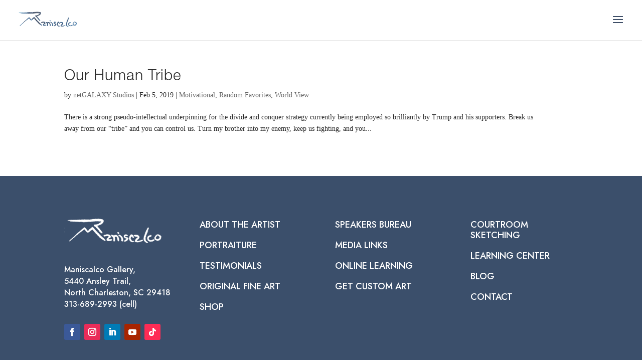

--- FILE ---
content_type: text/html; charset=UTF-8
request_url: https://maniscalcogallery.com/tag/negative-discrimination/
body_size: 21269
content:
<!DOCTYPE html>
<html lang="en-US">
<head>
	<meta charset="UTF-8" />
<script type="text/javascript">
/* <![CDATA[ */
var gform;gform||(document.addEventListener("gform_main_scripts_loaded",function(){gform.scriptsLoaded=!0}),document.addEventListener("gform/theme/scripts_loaded",function(){gform.themeScriptsLoaded=!0}),window.addEventListener("DOMContentLoaded",function(){gform.domLoaded=!0}),gform={domLoaded:!1,scriptsLoaded:!1,themeScriptsLoaded:!1,isFormEditor:()=>"function"==typeof InitializeEditor,callIfLoaded:function(o){return!(!gform.domLoaded||!gform.scriptsLoaded||!gform.themeScriptsLoaded&&!gform.isFormEditor()||(gform.isFormEditor()&&console.warn("The use of gform.initializeOnLoaded() is deprecated in the form editor context and will be removed in Gravity Forms 3.1."),o(),0))},initializeOnLoaded:function(o){gform.callIfLoaded(o)||(document.addEventListener("gform_main_scripts_loaded",()=>{gform.scriptsLoaded=!0,gform.callIfLoaded(o)}),document.addEventListener("gform/theme/scripts_loaded",()=>{gform.themeScriptsLoaded=!0,gform.callIfLoaded(o)}),window.addEventListener("DOMContentLoaded",()=>{gform.domLoaded=!0,gform.callIfLoaded(o)}))},hooks:{action:{},filter:{}},addAction:function(o,r,e,t){gform.addHook("action",o,r,e,t)},addFilter:function(o,r,e,t){gform.addHook("filter",o,r,e,t)},doAction:function(o){gform.doHook("action",o,arguments)},applyFilters:function(o){return gform.doHook("filter",o,arguments)},removeAction:function(o,r){gform.removeHook("action",o,r)},removeFilter:function(o,r,e){gform.removeHook("filter",o,r,e)},addHook:function(o,r,e,t,n){null==gform.hooks[o][r]&&(gform.hooks[o][r]=[]);var d=gform.hooks[o][r];null==n&&(n=r+"_"+d.length),gform.hooks[o][r].push({tag:n,callable:e,priority:t=null==t?10:t})},doHook:function(r,o,e){var t;if(e=Array.prototype.slice.call(e,1),null!=gform.hooks[r][o]&&((o=gform.hooks[r][o]).sort(function(o,r){return o.priority-r.priority}),o.forEach(function(o){"function"!=typeof(t=o.callable)&&(t=window[t]),"action"==r?t.apply(null,e):e[0]=t.apply(null,e)})),"filter"==r)return e[0]},removeHook:function(o,r,t,n){var e;null!=gform.hooks[o][r]&&(e=(e=gform.hooks[o][r]).filter(function(o,r,e){return!!(null!=n&&n!=o.tag||null!=t&&t!=o.priority)}),gform.hooks[o][r]=e)}});
/* ]]> */
</script>

<meta http-equiv="X-UA-Compatible" content="IE=edge">
	<link rel="pingback" href="https://maniscalcogallery.com/xmlrpc.php" />

	<script type="text/javascript">
		document.documentElement.className = 'js';
	</script>
	
	<style id="et-divi-userfonts">@font-face { font-family: "Helvetica Neue Light"; font-display: swap;  src: url("https://maniscalcogallery.com/wp-content/uploads/et-fonts/HelveticaNeue-Light.otf") format("opentype"); }@font-face { font-family: "HELVETICA NEUE BOLD"; font-display: swap;  src: url("https://maniscalcogallery.com/wp-content/uploads/et-fonts/HelveticaNeueBold.ttf") format("truetype"); }</style><meta name='robots' content='index, follow, max-image-preview:large, max-snippet:-1, max-video-preview:-1' />
<script>window._wca = window._wca || [];</script>

	<!-- This site is optimized with the Yoast SEO plugin v26.8 - https://yoast.com/product/yoast-seo-wordpress/ -->
	<title>negative discrimination Archives - Maniscalco Gallery</title>
	<link rel="canonical" href="https://maniscalcogallery.com/tag/negative-discrimination/" />
	<meta property="og:locale" content="en_US" />
	<meta property="og:type" content="article" />
	<meta property="og:title" content="negative discrimination Archives - Maniscalco Gallery" />
	<meta property="og:url" content="https://maniscalcogallery.com/tag/negative-discrimination/" />
	<meta property="og:site_name" content="Maniscalco Gallery" />
	<meta name="twitter:card" content="summary_large_image" />
	<meta name="twitter:site" content="@maniscalcoart" />
	<script type="application/ld+json" class="yoast-schema-graph">{"@context":"https://schema.org","@graph":[{"@type":"CollectionPage","@id":"https://maniscalcogallery.com/tag/negative-discrimination/","url":"https://maniscalcogallery.com/tag/negative-discrimination/","name":"negative discrimination Archives - Maniscalco Gallery","isPartOf":{"@id":"https://maniscalcogallery.com/#website"},"primaryImageOfPage":{"@id":"https://maniscalcogallery.com/tag/negative-discrimination/#primaryimage"},"image":{"@id":"https://maniscalcogallery.com/tag/negative-discrimination/#primaryimage"},"thumbnailUrl":"https://maniscalcogallery.com/wp-content/uploads/2019/02/housekeeping-montage-small-960x636-1.jpg","breadcrumb":{"@id":"https://maniscalcogallery.com/tag/negative-discrimination/#breadcrumb"},"inLanguage":"en-US"},{"@type":"ImageObject","inLanguage":"en-US","@id":"https://maniscalcogallery.com/tag/negative-discrimination/#primaryimage","url":"https://maniscalcogallery.com/wp-content/uploads/2019/02/housekeeping-montage-small-960x636-1.jpg","contentUrl":"https://maniscalcogallery.com/wp-content/uploads/2019/02/housekeeping-montage-small-960x636-1.jpg","width":960,"height":636},{"@type":"BreadcrumbList","@id":"https://maniscalcogallery.com/tag/negative-discrimination/#breadcrumb","itemListElement":[{"@type":"ListItem","position":1,"name":"Home","item":"https://maniscalcogallery.com/"},{"@type":"ListItem","position":2,"name":"negative discrimination"}]},{"@type":"WebSite","@id":"https://maniscalcogallery.com/#website","url":"https://maniscalcogallery.com/","name":"Maniscalco Gallery","description":"Portrait Painter and Artist","publisher":{"@id":"https://maniscalcogallery.com/#organization"},"potentialAction":[{"@type":"SearchAction","target":{"@type":"EntryPoint","urlTemplate":"https://maniscalcogallery.com/?s={search_term_string}"},"query-input":{"@type":"PropertyValueSpecification","valueRequired":true,"valueName":"search_term_string"}}],"inLanguage":"en-US"},{"@type":"Organization","@id":"https://maniscalcogallery.com/#organization","name":"Maniscalco Gallery","url":"https://maniscalcogallery.com/","logo":{"@type":"ImageObject","inLanguage":"en-US","@id":"https://maniscalcogallery.com/#/schema/logo/image/","url":"https://i2.wp.com/www.maniscalcogallery.com/wp-content/uploads/2020/01/1.jpg?fit=1747%2C2048&ssl=1","contentUrl":"https://i2.wp.com/www.maniscalcogallery.com/wp-content/uploads/2020/01/1.jpg?fit=1747%2C2048&ssl=1","width":1747,"height":2048,"caption":"Maniscalco Gallery"},"image":{"@id":"https://maniscalcogallery.com/#/schema/logo/image/"},"sameAs":["https://facebook.com/portraitartistrobertmaniscalco","https://x.com/maniscalcoart","https://instagram.com/maniscalcogallery/","https://www.linkedin.com/in/robertmaniscalco/","https://www.youtube.com/channel/UCNVngu74XBFEO-qdDoPUfKw/"]}]}</script>
	<!-- / Yoast SEO plugin. -->


<link rel='dns-prefetch' href='//stats.wp.com' />
<link rel="alternate" type="application/rss+xml" title="Maniscalco Gallery &raquo; Feed" href="https://maniscalcogallery.com/feed/" />
<link rel="alternate" type="application/rss+xml" title="Maniscalco Gallery &raquo; Comments Feed" href="https://maniscalcogallery.com/comments/feed/" />
<link rel="alternate" type="application/rss+xml" title="Maniscalco Gallery &raquo; negative discrimination Tag Feed" href="https://maniscalcogallery.com/tag/negative-discrimination/feed/" />
		<style>
			.lazyload,
			.lazyloading {
				max-width: 100%;
			}
		</style>
		<meta content="Divi-child v.1.0.0" name="generator"/><link rel='stylesheet' id='wc-blocks-integration-css' href='https://maniscalcogallery.com/wp-content/plugins/woocommerce-payments/vendor/woocommerce/subscriptions-core/build/index.css?ver=6.7.1' type='text/css' media='all' />
<link rel='stylesheet' id='sbr_styles-css' href='https://maniscalcogallery.com/wp-content/plugins/reviews-feed/assets/css/sbr-styles.min.css?ver=2.1.1' type='text/css' media='all' />
<link rel='stylesheet' id='sbi_styles-css' href='https://maniscalcogallery.com/wp-content/plugins/instagram-feed/css/sbi-styles.min.css?ver=6.10.0' type='text/css' media='all' />
<link rel='stylesheet' id='wp-block-library-css' href='https://maniscalcogallery.com/wp-includes/css/dist/block-library/style.min.css?ver=6.8.3' type='text/css' media='all' />
<style id='wp-block-library-theme-inline-css' type='text/css'>
.wp-block-audio :where(figcaption){color:#555;font-size:13px;text-align:center}.is-dark-theme .wp-block-audio :where(figcaption){color:#ffffffa6}.wp-block-audio{margin:0 0 1em}.wp-block-code{border:1px solid #ccc;border-radius:4px;font-family:Menlo,Consolas,monaco,monospace;padding:.8em 1em}.wp-block-embed :where(figcaption){color:#555;font-size:13px;text-align:center}.is-dark-theme .wp-block-embed :where(figcaption){color:#ffffffa6}.wp-block-embed{margin:0 0 1em}.blocks-gallery-caption{color:#555;font-size:13px;text-align:center}.is-dark-theme .blocks-gallery-caption{color:#ffffffa6}:root :where(.wp-block-image figcaption){color:#555;font-size:13px;text-align:center}.is-dark-theme :root :where(.wp-block-image figcaption){color:#ffffffa6}.wp-block-image{margin:0 0 1em}.wp-block-pullquote{border-bottom:4px solid;border-top:4px solid;color:currentColor;margin-bottom:1.75em}.wp-block-pullquote cite,.wp-block-pullquote footer,.wp-block-pullquote__citation{color:currentColor;font-size:.8125em;font-style:normal;text-transform:uppercase}.wp-block-quote{border-left:.25em solid;margin:0 0 1.75em;padding-left:1em}.wp-block-quote cite,.wp-block-quote footer{color:currentColor;font-size:.8125em;font-style:normal;position:relative}.wp-block-quote:where(.has-text-align-right){border-left:none;border-right:.25em solid;padding-left:0;padding-right:1em}.wp-block-quote:where(.has-text-align-center){border:none;padding-left:0}.wp-block-quote.is-large,.wp-block-quote.is-style-large,.wp-block-quote:where(.is-style-plain){border:none}.wp-block-search .wp-block-search__label{font-weight:700}.wp-block-search__button{border:1px solid #ccc;padding:.375em .625em}:where(.wp-block-group.has-background){padding:1.25em 2.375em}.wp-block-separator.has-css-opacity{opacity:.4}.wp-block-separator{border:none;border-bottom:2px solid;margin-left:auto;margin-right:auto}.wp-block-separator.has-alpha-channel-opacity{opacity:1}.wp-block-separator:not(.is-style-wide):not(.is-style-dots){width:100px}.wp-block-separator.has-background:not(.is-style-dots){border-bottom:none;height:1px}.wp-block-separator.has-background:not(.is-style-wide):not(.is-style-dots){height:2px}.wp-block-table{margin:0 0 1em}.wp-block-table td,.wp-block-table th{word-break:normal}.wp-block-table :where(figcaption){color:#555;font-size:13px;text-align:center}.is-dark-theme .wp-block-table :where(figcaption){color:#ffffffa6}.wp-block-video :where(figcaption){color:#555;font-size:13px;text-align:center}.is-dark-theme .wp-block-video :where(figcaption){color:#ffffffa6}.wp-block-video{margin:0 0 1em}:root :where(.wp-block-template-part.has-background){margin-bottom:0;margin-top:0;padding:1.25em 2.375em}
</style>
<link rel='stylesheet' id='mediaelement-css' href='https://maniscalcogallery.com/wp-includes/js/mediaelement/mediaelementplayer-legacy.min.css?ver=4.2.17' type='text/css' media='all' />
<link rel='stylesheet' id='wp-mediaelement-css' href='https://maniscalcogallery.com/wp-includes/js/mediaelement/wp-mediaelement.min.css?ver=6.8.3' type='text/css' media='all' />
<style id='jetpack-sharing-buttons-style-inline-css' type='text/css'>
.jetpack-sharing-buttons__services-list{display:flex;flex-direction:row;flex-wrap:wrap;gap:0;list-style-type:none;margin:5px;padding:0}.jetpack-sharing-buttons__services-list.has-small-icon-size{font-size:12px}.jetpack-sharing-buttons__services-list.has-normal-icon-size{font-size:16px}.jetpack-sharing-buttons__services-list.has-large-icon-size{font-size:24px}.jetpack-sharing-buttons__services-list.has-huge-icon-size{font-size:36px}@media print{.jetpack-sharing-buttons__services-list{display:none!important}}.editor-styles-wrapper .wp-block-jetpack-sharing-buttons{gap:0;padding-inline-start:0}ul.jetpack-sharing-buttons__services-list.has-background{padding:1.25em 2.375em}
</style>
<link rel='stylesheet' id='coblocks-frontend-css' href='https://maniscalcogallery.com/wp-content/plugins/coblocks/dist/style-coblocks-1.css?ver=3.1.16' type='text/css' media='all' />
<link rel='stylesheet' id='coblocks-extensions-css' href='https://maniscalcogallery.com/wp-content/plugins/coblocks/dist/style-coblocks-extensions.css?ver=3.1.16' type='text/css' media='all' />
<link rel='stylesheet' id='coblocks-animation-css' href='https://maniscalcogallery.com/wp-content/plugins/coblocks/dist/style-coblocks-animation.css?ver=2677611078ee87eb3b1c' type='text/css' media='all' />
<style id='global-styles-inline-css' type='text/css'>
:root{--wp--preset--aspect-ratio--square: 1;--wp--preset--aspect-ratio--4-3: 4/3;--wp--preset--aspect-ratio--3-4: 3/4;--wp--preset--aspect-ratio--3-2: 3/2;--wp--preset--aspect-ratio--2-3: 2/3;--wp--preset--aspect-ratio--16-9: 16/9;--wp--preset--aspect-ratio--9-16: 9/16;--wp--preset--color--black: #000000;--wp--preset--color--cyan-bluish-gray: #abb8c3;--wp--preset--color--white: #ffffff;--wp--preset--color--pale-pink: #f78da7;--wp--preset--color--vivid-red: #cf2e2e;--wp--preset--color--luminous-vivid-orange: #ff6900;--wp--preset--color--luminous-vivid-amber: #fcb900;--wp--preset--color--light-green-cyan: #7bdcb5;--wp--preset--color--vivid-green-cyan: #00d084;--wp--preset--color--pale-cyan-blue: #8ed1fc;--wp--preset--color--vivid-cyan-blue: #0693e3;--wp--preset--color--vivid-purple: #9b51e0;--wp--preset--gradient--vivid-cyan-blue-to-vivid-purple: linear-gradient(135deg,rgba(6,147,227,1) 0%,rgb(155,81,224) 100%);--wp--preset--gradient--light-green-cyan-to-vivid-green-cyan: linear-gradient(135deg,rgb(122,220,180) 0%,rgb(0,208,130) 100%);--wp--preset--gradient--luminous-vivid-amber-to-luminous-vivid-orange: linear-gradient(135deg,rgba(252,185,0,1) 0%,rgba(255,105,0,1) 100%);--wp--preset--gradient--luminous-vivid-orange-to-vivid-red: linear-gradient(135deg,rgba(255,105,0,1) 0%,rgb(207,46,46) 100%);--wp--preset--gradient--very-light-gray-to-cyan-bluish-gray: linear-gradient(135deg,rgb(238,238,238) 0%,rgb(169,184,195) 100%);--wp--preset--gradient--cool-to-warm-spectrum: linear-gradient(135deg,rgb(74,234,220) 0%,rgb(151,120,209) 20%,rgb(207,42,186) 40%,rgb(238,44,130) 60%,rgb(251,105,98) 80%,rgb(254,248,76) 100%);--wp--preset--gradient--blush-light-purple: linear-gradient(135deg,rgb(255,206,236) 0%,rgb(152,150,240) 100%);--wp--preset--gradient--blush-bordeaux: linear-gradient(135deg,rgb(254,205,165) 0%,rgb(254,45,45) 50%,rgb(107,0,62) 100%);--wp--preset--gradient--luminous-dusk: linear-gradient(135deg,rgb(255,203,112) 0%,rgb(199,81,192) 50%,rgb(65,88,208) 100%);--wp--preset--gradient--pale-ocean: linear-gradient(135deg,rgb(255,245,203) 0%,rgb(182,227,212) 50%,rgb(51,167,181) 100%);--wp--preset--gradient--electric-grass: linear-gradient(135deg,rgb(202,248,128) 0%,rgb(113,206,126) 100%);--wp--preset--gradient--midnight: linear-gradient(135deg,rgb(2,3,129) 0%,rgb(40,116,252) 100%);--wp--preset--font-size--small: 13px;--wp--preset--font-size--medium: 20px;--wp--preset--font-size--large: 36px;--wp--preset--font-size--x-large: 42px;--wp--preset--spacing--20: 0.44rem;--wp--preset--spacing--30: 0.67rem;--wp--preset--spacing--40: 1rem;--wp--preset--spacing--50: 1.5rem;--wp--preset--spacing--60: 2.25rem;--wp--preset--spacing--70: 3.38rem;--wp--preset--spacing--80: 5.06rem;--wp--preset--shadow--natural: 6px 6px 9px rgba(0, 0, 0, 0.2);--wp--preset--shadow--deep: 12px 12px 50px rgba(0, 0, 0, 0.4);--wp--preset--shadow--sharp: 6px 6px 0px rgba(0, 0, 0, 0.2);--wp--preset--shadow--outlined: 6px 6px 0px -3px rgba(255, 255, 255, 1), 6px 6px rgba(0, 0, 0, 1);--wp--preset--shadow--crisp: 6px 6px 0px rgba(0, 0, 0, 1);}:root { --wp--style--global--content-size: 823px;--wp--style--global--wide-size: 1080px; }:where(body) { margin: 0; }.wp-site-blocks > .alignleft { float: left; margin-right: 2em; }.wp-site-blocks > .alignright { float: right; margin-left: 2em; }.wp-site-blocks > .aligncenter { justify-content: center; margin-left: auto; margin-right: auto; }:where(.is-layout-flex){gap: 0.5em;}:where(.is-layout-grid){gap: 0.5em;}.is-layout-flow > .alignleft{float: left;margin-inline-start: 0;margin-inline-end: 2em;}.is-layout-flow > .alignright{float: right;margin-inline-start: 2em;margin-inline-end: 0;}.is-layout-flow > .aligncenter{margin-left: auto !important;margin-right: auto !important;}.is-layout-constrained > .alignleft{float: left;margin-inline-start: 0;margin-inline-end: 2em;}.is-layout-constrained > .alignright{float: right;margin-inline-start: 2em;margin-inline-end: 0;}.is-layout-constrained > .aligncenter{margin-left: auto !important;margin-right: auto !important;}.is-layout-constrained > :where(:not(.alignleft):not(.alignright):not(.alignfull)){max-width: var(--wp--style--global--content-size);margin-left: auto !important;margin-right: auto !important;}.is-layout-constrained > .alignwide{max-width: var(--wp--style--global--wide-size);}body .is-layout-flex{display: flex;}.is-layout-flex{flex-wrap: wrap;align-items: center;}.is-layout-flex > :is(*, div){margin: 0;}body .is-layout-grid{display: grid;}.is-layout-grid > :is(*, div){margin: 0;}body{padding-top: 0px;padding-right: 0px;padding-bottom: 0px;padding-left: 0px;}:root :where(.wp-element-button, .wp-block-button__link){background-color: #32373c;border-width: 0;color: #fff;font-family: inherit;font-size: inherit;line-height: inherit;padding: calc(0.667em + 2px) calc(1.333em + 2px);text-decoration: none;}.has-black-color{color: var(--wp--preset--color--black) !important;}.has-cyan-bluish-gray-color{color: var(--wp--preset--color--cyan-bluish-gray) !important;}.has-white-color{color: var(--wp--preset--color--white) !important;}.has-pale-pink-color{color: var(--wp--preset--color--pale-pink) !important;}.has-vivid-red-color{color: var(--wp--preset--color--vivid-red) !important;}.has-luminous-vivid-orange-color{color: var(--wp--preset--color--luminous-vivid-orange) !important;}.has-luminous-vivid-amber-color{color: var(--wp--preset--color--luminous-vivid-amber) !important;}.has-light-green-cyan-color{color: var(--wp--preset--color--light-green-cyan) !important;}.has-vivid-green-cyan-color{color: var(--wp--preset--color--vivid-green-cyan) !important;}.has-pale-cyan-blue-color{color: var(--wp--preset--color--pale-cyan-blue) !important;}.has-vivid-cyan-blue-color{color: var(--wp--preset--color--vivid-cyan-blue) !important;}.has-vivid-purple-color{color: var(--wp--preset--color--vivid-purple) !important;}.has-black-background-color{background-color: var(--wp--preset--color--black) !important;}.has-cyan-bluish-gray-background-color{background-color: var(--wp--preset--color--cyan-bluish-gray) !important;}.has-white-background-color{background-color: var(--wp--preset--color--white) !important;}.has-pale-pink-background-color{background-color: var(--wp--preset--color--pale-pink) !important;}.has-vivid-red-background-color{background-color: var(--wp--preset--color--vivid-red) !important;}.has-luminous-vivid-orange-background-color{background-color: var(--wp--preset--color--luminous-vivid-orange) !important;}.has-luminous-vivid-amber-background-color{background-color: var(--wp--preset--color--luminous-vivid-amber) !important;}.has-light-green-cyan-background-color{background-color: var(--wp--preset--color--light-green-cyan) !important;}.has-vivid-green-cyan-background-color{background-color: var(--wp--preset--color--vivid-green-cyan) !important;}.has-pale-cyan-blue-background-color{background-color: var(--wp--preset--color--pale-cyan-blue) !important;}.has-vivid-cyan-blue-background-color{background-color: var(--wp--preset--color--vivid-cyan-blue) !important;}.has-vivid-purple-background-color{background-color: var(--wp--preset--color--vivid-purple) !important;}.has-black-border-color{border-color: var(--wp--preset--color--black) !important;}.has-cyan-bluish-gray-border-color{border-color: var(--wp--preset--color--cyan-bluish-gray) !important;}.has-white-border-color{border-color: var(--wp--preset--color--white) !important;}.has-pale-pink-border-color{border-color: var(--wp--preset--color--pale-pink) !important;}.has-vivid-red-border-color{border-color: var(--wp--preset--color--vivid-red) !important;}.has-luminous-vivid-orange-border-color{border-color: var(--wp--preset--color--luminous-vivid-orange) !important;}.has-luminous-vivid-amber-border-color{border-color: var(--wp--preset--color--luminous-vivid-amber) !important;}.has-light-green-cyan-border-color{border-color: var(--wp--preset--color--light-green-cyan) !important;}.has-vivid-green-cyan-border-color{border-color: var(--wp--preset--color--vivid-green-cyan) !important;}.has-pale-cyan-blue-border-color{border-color: var(--wp--preset--color--pale-cyan-blue) !important;}.has-vivid-cyan-blue-border-color{border-color: var(--wp--preset--color--vivid-cyan-blue) !important;}.has-vivid-purple-border-color{border-color: var(--wp--preset--color--vivid-purple) !important;}.has-vivid-cyan-blue-to-vivid-purple-gradient-background{background: var(--wp--preset--gradient--vivid-cyan-blue-to-vivid-purple) !important;}.has-light-green-cyan-to-vivid-green-cyan-gradient-background{background: var(--wp--preset--gradient--light-green-cyan-to-vivid-green-cyan) !important;}.has-luminous-vivid-amber-to-luminous-vivid-orange-gradient-background{background: var(--wp--preset--gradient--luminous-vivid-amber-to-luminous-vivid-orange) !important;}.has-luminous-vivid-orange-to-vivid-red-gradient-background{background: var(--wp--preset--gradient--luminous-vivid-orange-to-vivid-red) !important;}.has-very-light-gray-to-cyan-bluish-gray-gradient-background{background: var(--wp--preset--gradient--very-light-gray-to-cyan-bluish-gray) !important;}.has-cool-to-warm-spectrum-gradient-background{background: var(--wp--preset--gradient--cool-to-warm-spectrum) !important;}.has-blush-light-purple-gradient-background{background: var(--wp--preset--gradient--blush-light-purple) !important;}.has-blush-bordeaux-gradient-background{background: var(--wp--preset--gradient--blush-bordeaux) !important;}.has-luminous-dusk-gradient-background{background: var(--wp--preset--gradient--luminous-dusk) !important;}.has-pale-ocean-gradient-background{background: var(--wp--preset--gradient--pale-ocean) !important;}.has-electric-grass-gradient-background{background: var(--wp--preset--gradient--electric-grass) !important;}.has-midnight-gradient-background{background: var(--wp--preset--gradient--midnight) !important;}.has-small-font-size{font-size: var(--wp--preset--font-size--small) !important;}.has-medium-font-size{font-size: var(--wp--preset--font-size--medium) !important;}.has-large-font-size{font-size: var(--wp--preset--font-size--large) !important;}.has-x-large-font-size{font-size: var(--wp--preset--font-size--x-large) !important;}
:where(.wp-block-post-template.is-layout-flex){gap: 1.25em;}:where(.wp-block-post-template.is-layout-grid){gap: 1.25em;}
:where(.wp-block-columns.is-layout-flex){gap: 2em;}:where(.wp-block-columns.is-layout-grid){gap: 2em;}
:root :where(.wp-block-pullquote){font-size: 1.5em;line-height: 1.6;}
</style>
<link rel='stylesheet' id='woocommerce-layout-css' href='https://maniscalcogallery.com/wp-content/plugins/woocommerce/assets/css/woocommerce-layout.css?ver=10.4.3' type='text/css' media='all' />
<style id='woocommerce-layout-inline-css' type='text/css'>

	.infinite-scroll .woocommerce-pagination {
		display: none;
	}
</style>
<link rel='stylesheet' id='woocommerce-smallscreen-css' href='https://maniscalcogallery.com/wp-content/plugins/woocommerce/assets/css/woocommerce-smallscreen.css?ver=10.4.3' type='text/css' media='only screen and (max-width: 768px)' />
<link rel='stylesheet' id='woocommerce-general-css' href='https://maniscalcogallery.com/wp-content/plugins/woocommerce/assets/css/woocommerce.css?ver=10.4.3' type='text/css' media='all' />
<style id='woocommerce-inline-inline-css' type='text/css'>
.woocommerce form .form-row .required { visibility: visible; }
</style>
<link rel='stylesheet' id='wpda_wpdp_public-css' href='https://maniscalcogallery.com/wp-content/plugins/wp-data-access/public/../assets/css/wpda_public.css?ver=5.5.65' type='text/css' media='all' />
<link rel='stylesheet' id='cff-css' href='https://maniscalcogallery.com/wp-content/plugins/custom-facebook-feed-pro/assets/css/cff-style.min.css?ver=4.7.4' type='text/css' media='all' />
<link rel='stylesheet' id='mwc-checkout-local-pickup-selector-checkout-css' href='https://maniscalcogallery.com/wp-content/mu-plugins/woosaas-system-plugin/vendor/godaddy/mwc-core/assets/css/features/commerce/frontend/checkout-page.css' type='text/css' media='all' />
<link rel='stylesheet' id='wp-components-css' href='https://maniscalcogallery.com/wp-includes/css/dist/components/style.min.css?ver=6.8.3' type='text/css' media='all' />
<link rel='stylesheet' id='godaddy-styles-css' href='https://maniscalcogallery.com/wp-content/plugins/coblocks/includes/Dependencies/GoDaddy/Styles/build/latest.css?ver=2.0.2' type='text/css' media='all' />
<link rel='stylesheet' id='spu-public-css-css' href='https://maniscalcogallery.com/wp-content/plugins/popups/public/assets/css/public.css?ver=1.9.3.8' type='text/css' media='all' />
<link rel='stylesheet' id='gforms_reset_css-css' href='https://maniscalcogallery.com/wp-content/plugins/gravityforms/legacy/css/formreset.min.css?ver=2.9.26' type='text/css' media='all' />
<link rel='stylesheet' id='gforms_formsmain_css-css' href='https://maniscalcogallery.com/wp-content/plugins/gravityforms/legacy/css/formsmain.min.css?ver=2.9.26' type='text/css' media='all' />
<link rel='stylesheet' id='gforms_ready_class_css-css' href='https://maniscalcogallery.com/wp-content/plugins/gravityforms/legacy/css/readyclass.min.css?ver=2.9.26' type='text/css' media='all' />
<link rel='stylesheet' id='gforms_browsers_css-css' href='https://maniscalcogallery.com/wp-content/plugins/gravityforms/legacy/css/browsers.min.css?ver=2.9.26' type='text/css' media='all' />
<link rel='stylesheet' id='divi-style-parent-css' href='https://maniscalcogallery.com/wp-content/themes/Divi/style-static.min.css?ver=4.27.4' type='text/css' media='all' />
<link rel='stylesheet' id='child-style-css' href='https://maniscalcogallery.com/wp-content/themes/Divi-child/style.css?ver=1.0.0' type='text/css' media='all' />
<script type="text/javascript" src="https://maniscalcogallery.com/wp-includes/js/jquery/jquery.min.js?ver=3.7.1" id="jquery-core-js"></script>
<script type="text/javascript" src="https://maniscalcogallery.com/wp-includes/js/jquery/jquery-migrate.min.js?ver=3.4.1" id="jquery-migrate-js"></script>
<script type="text/javascript" src="https://maniscalcogallery.com/wp-content/plugins/woocommerce/assets/js/jquery-blockui/jquery.blockUI.min.js?ver=2.7.0-wc.10.4.3" id="wc-jquery-blockui-js" defer="defer" data-wp-strategy="defer"></script>
<script type="text/javascript" id="wc-add-to-cart-js-extra">
/* <![CDATA[ */
var wc_add_to_cart_params = {"ajax_url":"\/wp-admin\/admin-ajax.php","wc_ajax_url":"\/?wc-ajax=%%endpoint%%","i18n_view_cart":"View cart","cart_url":"https:\/\/maniscalcogallery.com\/cart\/","is_cart":"","cart_redirect_after_add":"no"};
/* ]]> */
</script>
<script type="text/javascript" src="https://maniscalcogallery.com/wp-content/plugins/woocommerce/assets/js/frontend/add-to-cart.min.js?ver=10.4.3" id="wc-add-to-cart-js" defer="defer" data-wp-strategy="defer"></script>
<script type="text/javascript" src="https://maniscalcogallery.com/wp-content/plugins/woocommerce/assets/js/js-cookie/js.cookie.min.js?ver=2.1.4-wc.10.4.3" id="wc-js-cookie-js" defer="defer" data-wp-strategy="defer"></script>
<script type="text/javascript" id="woocommerce-js-extra">
/* <![CDATA[ */
var woocommerce_params = {"ajax_url":"\/wp-admin\/admin-ajax.php","wc_ajax_url":"\/?wc-ajax=%%endpoint%%","i18n_password_show":"Show password","i18n_password_hide":"Hide password"};
/* ]]> */
</script>
<script type="text/javascript" src="https://maniscalcogallery.com/wp-content/plugins/woocommerce/assets/js/frontend/woocommerce.min.js?ver=10.4.3" id="woocommerce-js" defer="defer" data-wp-strategy="defer"></script>
<script type="text/javascript" src="https://maniscalcogallery.com/wp-includes/js/underscore.min.js?ver=1.13.7" id="underscore-js"></script>
<script type="text/javascript" src="https://maniscalcogallery.com/wp-includes/js/backbone.min.js?ver=1.6.0" id="backbone-js"></script>
<script type="text/javascript" id="wp-api-request-js-extra">
/* <![CDATA[ */
var wpApiSettings = {"root":"https:\/\/maniscalcogallery.com\/wp-json\/","nonce":"45798ef66e","versionString":"wp\/v2\/"};
/* ]]> */
</script>
<script type="text/javascript" src="https://maniscalcogallery.com/wp-includes/js/api-request.min.js?ver=6.8.3" id="wp-api-request-js"></script>
<script type="text/javascript" src="https://maniscalcogallery.com/wp-includes/js/wp-api.min.js?ver=6.8.3" id="wp-api-js"></script>
<script type="text/javascript" id="wpda_rest_api-js-extra">
/* <![CDATA[ */
var wpdaApiSettings = {"path":"wpda"};
/* ]]> */
</script>
<script type="text/javascript" src="https://maniscalcogallery.com/wp-content/plugins/wp-data-access/public/../assets/js/wpda_rest_api.js?ver=5.5.65" id="wpda_rest_api-js"></script>
<script type="text/javascript" defer='defer' src="https://maniscalcogallery.com/wp-content/plugins/gravityforms/js/jquery.json.min.js?ver=2.9.26" id="gform_json-js"></script>
<script type="text/javascript" id="gform_gravityforms-js-extra">
/* <![CDATA[ */
var gf_global = {"gf_currency_config":{"name":"U.S. Dollar","symbol_left":"$","symbol_right":"","symbol_padding":"","thousand_separator":",","decimal_separator":".","decimals":2,"code":"USD"},"base_url":"https:\/\/maniscalcogallery.com\/wp-content\/plugins\/gravityforms","number_formats":[],"spinnerUrl":"https:\/\/maniscalcogallery.com\/wp-content\/plugins\/gravityforms\/images\/spinner.svg","version_hash":"3be2c2f9f66921b5bdcc44a037e97c3d","strings":{"newRowAdded":"New row added.","rowRemoved":"Row removed","formSaved":"The form has been saved.  The content contains the link to return and complete the form."}};
var gform_i18n = {"datepicker":{"days":{"monday":"Mo","tuesday":"Tu","wednesday":"We","thursday":"Th","friday":"Fr","saturday":"Sa","sunday":"Su"},"months":{"january":"January","february":"February","march":"March","april":"April","may":"May","june":"June","july":"July","august":"August","september":"September","october":"October","november":"November","december":"December"},"firstDay":1,"iconText":"Select date"}};
var gf_legacy_multi = {"7":"1"};
var gform_gravityforms = {"strings":{"invalid_file_extension":"This type of file is not allowed. Must be one of the following:","delete_file":"Delete this file","in_progress":"in progress","file_exceeds_limit":"File exceeds size limit","illegal_extension":"This type of file is not allowed.","max_reached":"Maximum number of files reached","unknown_error":"There was a problem while saving the file on the server","currently_uploading":"Please wait for the uploading to complete","cancel":"Cancel","cancel_upload":"Cancel this upload","cancelled":"Cancelled","error":"Error","message":"Message"},"vars":{"images_url":"https:\/\/maniscalcogallery.com\/wp-content\/plugins\/gravityforms\/images"}};
/* ]]> */
</script>
<script type="text/javascript" defer='defer' src="https://maniscalcogallery.com/wp-content/plugins/gravityforms/js/gravityforms.min.js?ver=2.9.26" id="gform_gravityforms-js"></script>
<script type="text/javascript" defer='defer' src="https://maniscalcogallery.com/wp-content/plugins/gravityforms/assets/js/dist/utils.min.js?ver=48a3755090e76a154853db28fc254681" id="gform_gravityforms_utils-js"></script>
<script type="text/javascript" id="WCPAY_ASSETS-js-extra">
/* <![CDATA[ */
var wcpayAssets = {"url":"https:\/\/maniscalcogallery.com\/wp-content\/plugins\/woocommerce-payments\/dist\/"};
/* ]]> */
</script>
<script type="text/javascript" src="https://stats.wp.com/s-202605.js" id="woocommerce-analytics-js" defer="defer" data-wp-strategy="defer"></script>
<link rel="https://api.w.org/" href="https://maniscalcogallery.com/wp-json/" /><link rel="alternate" title="JSON" type="application/json" href="https://maniscalcogallery.com/wp-json/wp/v2/tags/951" /><link rel="EditURI" type="application/rsd+xml" title="RSD" href="https://maniscalcogallery.com/xmlrpc.php?rsd" />
<meta name="generator" content="WordPress 6.8.3" />
<meta name="generator" content="WooCommerce 10.4.3" />
<!-- Custom Facebook Feed JS vars -->
<script type="text/javascript">
var cffsiteurl = "https://maniscalcogallery.com/wp-content/plugins";
var cffajaxurl = "https://maniscalcogallery.com/wp-admin/admin-ajax.php";


var cfflinkhashtags = "false";
</script>
	<style>img#wpstats{display:none}</style>
				<script>
			document.documentElement.className = document.documentElement.className.replace('no-js', 'js');
		</script>
				<style>
			.no-js img.lazyload {
				display: none;
			}

			figure.wp-block-image img.lazyloading {
				min-width: 150px;
			}

			.lazyload,
			.lazyloading {
				--smush-placeholder-width: 100px;
				--smush-placeholder-aspect-ratio: 1/1;
				width: var(--smush-image-width, var(--smush-placeholder-width)) !important;
				aspect-ratio: var(--smush-image-aspect-ratio, var(--smush-placeholder-aspect-ratio)) !important;
			}

						.lazyload, .lazyloading {
				opacity: 0;
			}

			.lazyloaded {
				opacity: 1;
				transition: opacity 400ms;
				transition-delay: 0ms;
			}

					</style>
		<meta name="viewport" content="width=device-width, initial-scale=1.0, maximum-scale=1.0, user-scalable=0" />	<noscript><style>.woocommerce-product-gallery{ opacity: 1 !important; }</style></noscript>
	<!-- Google Tag Manager -->
<script>(function(w,d,s,l,i){w[l]=w[l]||[];w[l].push({'gtm.start':
new Date().getTime(),event:'gtm.js'});var f=d.getElementsByTagName(s)[0],
j=d.createElement(s),dl=l!='dataLayer'?'&l='+l:'';j.async=true;j.src=
'https://www.googletagmanager.com/gtm.js?id='+i+dl;f.parentNode.insertBefore(j,f);
})(window,document,'script','dataLayer','GTM-PBS88F8');</script>
<!-- End Google Tag Manager -->
<!-- Global site tag (gtag.js) - Google Analytics -->
<script async src="https://www.googletagmanager.com/gtag/js?id=UA-153517714-3"></script>
<script>
  window.dataLayer = window.dataLayer || [];
  function gtag(){dataLayer.push(arguments);}
  gtag('js', new Date());

  gtag('config', 'UA-153517714-3');
</script>
<link rel="icon" href="https://maniscalcogallery.com/wp-content/uploads/2025/02/cropped-Skype_Picture_2025_02_05T19_18_01_687Z-32x32.jpeg" sizes="32x32" />
<link rel="icon" href="https://maniscalcogallery.com/wp-content/uploads/2025/02/cropped-Skype_Picture_2025_02_05T19_18_01_687Z-192x192.jpeg" sizes="192x192" />
<link rel="apple-touch-icon" href="https://maniscalcogallery.com/wp-content/uploads/2025/02/cropped-Skype_Picture_2025_02_05T19_18_01_687Z-180x180.jpeg" />
<meta name="msapplication-TileImage" content="https://maniscalcogallery.com/wp-content/uploads/2025/02/cropped-Skype_Picture_2025_02_05T19_18_01_687Z-270x270.jpeg" />
<link rel="stylesheet" id="et-divi-customizer-global-cached-inline-styles" href="https://maniscalcogallery.com/wp-content/et-cache/global/et-divi-customizer-global.min.css?ver=1768069174" /><link rel="stylesheet" id="et-core-unified-cpt-26266-cached-inline-styles" href="https://maniscalcogallery.com/wp-content/et-cache/26266/et-core-unified-cpt-26266.min.css?ver=1768069174" /></head>
<body class="archive tag tag-negative-discrimination tag-951 wp-theme-Divi wp-child-theme-Divi-child theme-Divi et-tb-has-template et-tb-has-footer woocommerce-no-js et_button_no_icon et_pb_button_helper_class et_fullwidth_nav et_fixed_nav et_show_nav et_primary_nav_dropdown_animation_fade et_secondary_nav_dropdown_animation_fade et_header_style_fullscreen et_header_style_left et_cover_background et_pb_gutter osx et_pb_gutters3 et_right_sidebar et_divi_theme et-db">
	<div id="page-container">
<div id="et-boc" class="et-boc">
			
		
		<div class="et_slide_in_menu_container">
					<span class="mobile_menu_bar et_toggle_fullscreen_menu"></span>
		
						<div class="et_slide_menu_top">

									<div class="et_pb_top_menu_inner">
						<a href="https://maniscalcogallery.com/cart/" class="et-cart-info">
				<span>0 Items</span>
			</a>								<form role="search" method="get" class="et-search-form" action="https://maniscalcogallery.com/">
				<input type="search" class="et-search-field" placeholder="Search &hellip;" value="" name="s" title="Search for:" />				<button type="submit" id="searchsubmit_header"></button>
			</form>
		
											</div>
			
			</div>
		
		<div class="et_pb_fullscreen_nav_container">
			
			<ul id="mobile_menu_slide" class="et_mobile_menu">

			<li class="menu-item menu-item-type-post_type menu-item-object-page menu-item-home menu-item-26750"><a href="https://maniscalcogallery.com/">Home</a></li>
<li class="menu-item menu-item-type-custom menu-item-object-custom menu-item-has-children menu-item-14733"><a>Portrait Artist Robert Maniscalco</a>
<ul class="sub-menu">
	<li class="menu-item menu-item-type-post_type menu-item-object-page menu-item-16224"><a href="https://maniscalcogallery.com/about-having-a-maniscalco-portrait/">About Having a Maniscalco Portrait</a></li>
	<li class="menu-item menu-item-type-custom menu-item-object-custom menu-item-has-children menu-item-15025"><a href="#">View Portrait Portfolio &#8211; by Subject</a>
	<ul class="sub-menu">
		<li class="menu-item menu-item-type-post_type menu-item-object-page menu-item-16222"><a href="https://maniscalcogallery.com/portraits-of-men/">Men Portraits</a></li>
		<li class="menu-item menu-item-type-post_type menu-item-object-page menu-item-16225"><a href="https://maniscalcogallery.com/portraits-women/">Women Portraits</a></li>
		<li class="menu-item menu-item-type-post_type menu-item-object-page menu-item-16226"><a href="https://maniscalcogallery.com/portraits-children/">Childrens Portraits</a></li>
		<li class="menu-item menu-item-type-post_type menu-item-object-page menu-item-18351"><a href="https://maniscalcogallery.com/portraits-group/">Families and Group Portraits</a></li>
		<li class="menu-item menu-item-type-post_type menu-item-object-page menu-item-16279"><a href="https://maniscalcogallery.com/portraits-pets/">Pets and Animal Portraits</a></li>
		<li class="menu-item menu-item-type-post_type menu-item-object-page menu-item-17803"><a href="https://maniscalcogallery.com/portraits-judicial/">Judicial Portraits</a></li>
		<li class="menu-item menu-item-type-post_type menu-item-object-page menu-item-16312"><a href="https://maniscalcogallery.com/portraits-pastel-charcoal/">Pastel &#038; Charcoal Portraits</a></li>
		<li class="menu-item menu-item-type-post_type menu-item-object-page menu-item-17857"><a href="https://maniscalcogallery.com/portraits-posthumous/">Posthumous Portraits</a></li>
		<li class="menu-item menu-item-type-post_type menu-item-object-page menu-item-17858"><a href="https://maniscalcogallery.com/portraits-of-homes-and-architectural-renderings/">Portraits of Homes and Architectural Renderings</a></li>
	</ul>
</li>
	<li class="menu-item menu-item-type-post_type menu-item-object-page menu-item-has-children menu-item-20981"><a href="https://maniscalcogallery.com/about-having-a-maniscalco-portrait/">More About Having a Maniscalco Portrait</a>
	<ul class="sub-menu">
		<li class="menu-item menu-item-type-custom menu-item-object-custom menu-item-15024"><a href="/a-page/">Portrait Artist Statement</a></li>
		<li class="menu-item menu-item-type-post_type menu-item-object-page menu-item-15038"><a href="https://maniscalcogallery.com/portrait-process-2/">Portrait Process</a></li>
		<li class="menu-item menu-item-type-custom menu-item-object-custom menu-item-15040"><a href="/demonstrated-experience-outstanding-commissions/">Demonstrated Experience – Outstanding Commissions</a></li>
		<li class="menu-item menu-item-type-post_type menu-item-object-page menu-item-17897"><a href="https://maniscalcogallery.com/portrait-testimonials/">Portrait Testimonials</a></li>
		<li class="menu-item menu-item-type-post_type menu-item-object-page menu-item-12513"><a href="https://maniscalcogallery.com/resume/">Artist Resume</a></li>
		<li class="menu-item menu-item-type-post_type menu-item-object-page menu-item-15041"><a href="https://maniscalcogallery.com/faq/">FAQ</a></li>
		<li class="menu-item menu-item-type-custom menu-item-object-custom menu-item-15043"><a href="/charleston-style-and-design-life-distilled/">Charleston Style and Design &#8211; &#8220;Life Distilled&#8221;</a></li>
	</ul>
</li>
</ul>
</li>
<li class="menu-item menu-item-type-custom menu-item-object-custom menu-item-has-children menu-item-16231"><a>Maniscalco Fine Art Gallery</a>
<ul class="sub-menu">
	<li class="menu-item menu-item-type-post_type menu-item-object-page menu-item-17278"><a href="https://maniscalcogallery.com/artist-statement-gallery-artist/">Artist Statement &#8211; Gallery Artist</a></li>
	<li class="menu-item menu-item-type-post_type menu-item-object-page menu-item-12370"><a href="https://maniscalcogallery.com/about-the-artist/">About the Artist</a></li>
	<li class="menu-item menu-item-type-post_type menu-item-object-page menu-item-23711"><a href="https://maniscalcogallery.com/resume/">Artist Resume CV</a></li>
	<li class="menu-item menu-item-type-post_type menu-item-object-post menu-item-18402"><a href="https://maniscalcogallery.com/uncategorized/collecting-fine-art/">Collecting Fine Art</a></li>
	<li class="menu-item menu-item-type-post_type menu-item-object-post menu-item-18462"><a href="https://maniscalcogallery.com/art-instruction-2/quench-project-pr/">About The Quench Project</a></li>
	<li class="menu-item menu-item-type-post_type menu-item-object-post menu-item-18463"><a href="https://maniscalcogallery.com/art-instruction-2/neti-statement-of-purpose/">Who is NETI</a></li>
	<li class="menu-item menu-item-type-post_type menu-item-object-post menu-item-18403"><a href="https://maniscalcogallery.com/world-view/avant-garde-vs-everyone-else/">The Avant Garde vs Everyone Else?</a></li>
	<li class="menu-item menu-item-type-post_type menu-item-object-page menu-item-22092"><a href="https://maniscalcogallery.com/fine-art-testimonials/">Fine Art Testimonials</a></li>
</ul>
</li>
<li class="menu-item menu-item-type-post_type menu-item-object-page menu-item-has-children menu-item-17600"><a href="https://maniscalcogallery.com/shop-index/">Shop For Art</a>
<ul class="sub-menu">
	<li class="menu-item menu-item-type-custom menu-item-object-custom menu-item-17954"><a href="https://maniscalcogallery.com/shop-available-originals/?orderby=popularity">Available Originals</a></li>
	<li class="menu-item menu-item-type-custom menu-item-object-custom menu-item-18928"><a href="https://maniscalcogallery.com/shop-available-originals-under-500/?orderby=popularity">Available Originals &#8211; Under $500</a></li>
	<li class="menu-item menu-item-type-custom menu-item-object-custom menu-item-19018"><a href="https://www.charlestonartmarket.com/store/Robert-Maniscalco-c69186181">Artist Select Reproductions (gallery wrap or matt paper)</a></li>
	<li class="menu-item menu-item-type-custom menu-item-object-custom menu-item-18929"><a href="https://maniscalcogallery.com/shop-available-images-reproductions/?orderby=popularity">All Available Images (APs and Giclees)</a></li>
	<li class="menu-item menu-item-type-custom menu-item-object-custom menu-item-18930"><a href="https://maniscalcogallery.com/shop-original-oil-paintings/?orderby=popularity">Original Oil Paintings</a></li>
	<li class="menu-item menu-item-type-custom menu-item-object-custom menu-item-18931"><a href="https://maniscalcogallery.com/shop-the-quench-project/?orderby=popularity">The Quench Project</a></li>
	<li class="menu-item menu-item-type-custom menu-item-object-custom menu-item-18932"><a href="https://maniscalcogallery.com/shop-faces-of-the-lowcountry/?orderby=popularity">Faces of the Lowcountry</a></li>
	<li class="menu-item menu-item-type-custom menu-item-object-custom menu-item-18933"><a href="https://maniscalcogallery.com/shop-iconic-charleston-scenes/?orderby=popularity">Iconic Charleston Series</a></li>
	<li class="menu-item menu-item-type-custom menu-item-object-custom menu-item-18934"><a href="https://maniscalcogallery.com/shop-landscape/?orderby=popularity">Landscapes</a></li>
	<li class="menu-item menu-item-type-custom menu-item-object-custom menu-item-18935"><a href="https://maniscalcogallery.com/shop-still-life/?orderby=popularity">Still Lives</a></li>
	<li class="menu-item menu-item-type-custom menu-item-object-custom menu-item-18936"><a href="https://maniscalcogallery.com/shop-neti-originals-reproductions/?orderby=rating">NETI &#8211; Originals and Reproductions</a></li>
	<li class="menu-item menu-item-type-custom menu-item-object-custom menu-item-18937"><a href="https://maniscalcogallery.com/shop-wildlife-art/?orderby=popularity">Wildlife ART</a></li>
	<li class="menu-item menu-item-type-custom menu-item-object-custom menu-item-18938"><a href="https://maniscalcogallery.com/shop-nude-drawings-paintings/?orderby=popularity">Nude Drawings and Paintings</a></li>
	<li class="menu-item menu-item-type-custom menu-item-object-custom menu-item-18939"><a href="https://maniscalcogallery.com/shop-courtroom-sketches/?orderby=popularity">Courtroom Sketches</a></li>
	<li class="menu-item menu-item-type-custom menu-item-object-custom menu-item-18940"><a href="https://maniscalcogallery.com/shop-portraiture-non-commission/?orderby=popularity">Non-Commission Portraiture</a></li>
	<li class="menu-item menu-item-type-custom menu-item-object-custom menu-item-18941"><a href="https://maniscalcogallery.com/shop-italia-series/?orderby=popularity">Italia Series</a></li>
	<li class="menu-item menu-item-type-custom menu-item-object-custom menu-item-18942"><a href="https://maniscalcogallery.com/shop-authentic-sports/?orderby=popularity">Authentic Sports Series</a></li>
	<li class="menu-item menu-item-type-custom menu-item-object-custom menu-item-18445"><a href="https://maniscalcogallery.com/shop-genre-work/?orderby=popularity">Narrative and Genre Work</a></li>
</ul>
</li>
<li class="menu-item menu-item-type-custom menu-item-object-custom menu-item-has-children menu-item-15055"><a href="https://maniscalcogallery.com/custom-art-2/">Get Custom Art</a>
<ul class="sub-menu">
	<li class="menu-item menu-item-type-post_type menu-item-object-page menu-item-18405"><a href="https://maniscalcogallery.com/custom-art-services/">About Custom Art Services</a></li>
	<li class="menu-item menu-item-type-post_type menu-item-object-page menu-item-21547"><a href="https://maniscalcogallery.com/custom-art-custom-landscape-and-travel-paintings/">Vivid Memories &#8211; Landscape and Travel Paintings</a></li>
	<li class="menu-item menu-item-type-post_type menu-item-object-page menu-item-21545"><a href="https://maniscalcogallery.com/portraits-of-homes-and-architectural-renderings/">Homes and Architectural Renderings</a></li>
	<li class="menu-item menu-item-type-post_type menu-item-object-page menu-item-21546"><a href="https://maniscalcogallery.com/custom-art-custom-still-lifes-essentials/">Custom Still Lifes “Essential Objects”</a></li>
	<li class="menu-item menu-item-type-post_type menu-item-object-page menu-item-17955"><a href="https://maniscalcogallery.com/historical-and-memory-pictures/">Historical and Memory Pictures</a></li>
	<li class="menu-item menu-item-type-post_type menu-item-object-page menu-item-20714"><a href="https://maniscalcogallery.com/bridal-art-ideas/">Bridal Art Ideas</a></li>
	<li class="menu-item menu-item-type-post_type menu-item-object-page menu-item-18404"><a href="https://maniscalcogallery.com/shop-commission-custom-art/">Shop – Commission &#038; Custom Art</a></li>
</ul>
</li>
<li class="menu-item menu-item-type-custom menu-item-object-custom menu-item-has-children menu-item-14734"><a href="#">Learning Center</a>
<ul class="sub-menu">
	<li class="menu-item menu-item-type-custom menu-item-object-custom menu-item-19827"><a href="https://maniscalcogallery.com/product/power-of-positive-painting-the-full-color-book/">The Power of Positive Painting Book</a></li>
	<li class="menu-item menu-item-type-post_type menu-item-object-page menu-item-14838"><a href="https://maniscalcogallery.com/classesworkshop/">Classes and Workshops</a></li>
	<li class="menu-item menu-item-type-post_type menu-item-object-page menu-item-14850"><a href="https://maniscalcogallery.com/class-and-workshop-schedule/">Class and Workshop Schedule</a></li>
	<li class="menu-item menu-item-type-post_type menu-item-object-page menu-item-14851"><a href="https://maniscalcogallery.com/coaching/">Private Lessons and Career Coaching</a></li>
	<li class="menu-item menu-item-type-custom menu-item-object-custom menu-item-18541"><a href="https://maniscalcogallery.com/product-category/instruction-learning-aids-and-gallery-products-and-services/?orderby=popularity">Sign Up for Classes, Workshop &#038; Private Instruction</a></li>
	<li class="menu-item menu-item-type-post_type menu-item-object-page menu-item-14839"><a href="https://maniscalcogallery.com/online-demonstrations/">Online Painting Demonstrations</a></li>
	<li class="menu-item menu-item-type-post_type menu-item-object-page menu-item-14855"><a href="https://maniscalcogallery.com/artist-in-residence/">Artist in Residence</a></li>
	<li class="menu-item menu-item-type-post_type menu-item-object-page menu-item-17614"><a href="https://maniscalcogallery.com/shop-instruction-aids-products-services/">Shop: Instruction and Gallery Services</a></li>
	<li class="menu-item menu-item-type-post_type menu-item-object-page menu-item-17633"><a href="https://maniscalcogallery.com/shop-books-dvds/">Books and DVDs</a></li>
	<li class="menu-item menu-item-type-post_type menu-item-object-page menu-item-14852"><a href="https://maniscalcogallery.com/brush-wine-painting-parties/">Brush with Wine Painting Parties</a></li>
	<li class="menu-item menu-item-type-post_type menu-item-object-page menu-item-17562"><a href="https://maniscalcogallery.com/class-testimonials/">Student Testimonials</a></li>
</ul>
</li>
<li class="menu-item menu-item-type-post_type menu-item-object-page menu-item-has-children menu-item-12430"><a href="https://maniscalcogallery.com/blog-main/">Blog</a>
<ul class="sub-menu">
	<li class="menu-item menu-item-type-post_type menu-item-object-page menu-item-17277"><a href="https://maniscalcogallery.com/blog-fine-art/">Fine Art</a></li>
	<li class="menu-item menu-item-type-post_type menu-item-object-page menu-item-17276"><a href="https://maniscalcogallery.com/blog-motivational/">Motivational</a></li>
	<li class="menu-item menu-item-type-post_type menu-item-object-page menu-item-17275"><a href="https://maniscalcogallery.com/blog-portraiture/">Portraiture</a></li>
	<li class="menu-item menu-item-type-post_type menu-item-object-page menu-item-17274"><a href="https://maniscalcogallery.com/blog-random-favorites/">Random Favorites</a></li>
	<li class="menu-item menu-item-type-post_type menu-item-object-page menu-item-17272"><a href="https://maniscalcogallery.com/blog-art-instruction/">Art Instruction</a></li>
	<li class="menu-item menu-item-type-post_type menu-item-object-page menu-item-17271"><a href="https://maniscalcogallery.com/blog-csa-advocacy/">CSA Advocacy</a></li>
	<li class="menu-item menu-item-type-post_type menu-item-object-page menu-item-17273"><a href="https://maniscalcogallery.com/blog-world-views/">World Views</a></li>
	<li class="menu-item menu-item-type-post_type menu-item-object-page menu-item-17270"><a href="https://maniscalcogallery.com/blog-theater/">Theater</a></li>
</ul>
</li>
<li class="menu-item menu-item-type-custom menu-item-object-custom menu-item-has-children menu-item-27401"><a href="https://maniscalcogallery.com/testimonials-2/">Testimonials</a>
<ul class="sub-menu">
	<li class="menu-item menu-item-type-taxonomy menu-item-object-wpm-testimonial-category menu-item-27403"><a href="https://maniscalcogallery.com/testimonial-category/portrait-testimonials/">Portrait Testimonials</a></li>
	<li class="menu-item menu-item-type-taxonomy menu-item-object-wpm-testimonial-category menu-item-27402"><a href="https://maniscalcogallery.com/testimonial-category/teaching/">Teaching</a></li>
	<li class="menu-item menu-item-type-taxonomy menu-item-object-wpm-testimonial-category menu-item-27404"><a href="https://maniscalcogallery.com/testimonial-category/fine-art/">Fine Art</a></li>
	<li class="menu-item menu-item-type-taxonomy menu-item-object-wpm-testimonial-category menu-item-27405"><a href="https://maniscalcogallery.com/testimonial-category/writing/">Writing</a></li>
</ul>
</li>
<li class="menu-item menu-item-type-post_type menu-item-object-page menu-item-has-children menu-item-12376"><a href="https://maniscalcogallery.com/services/">Helpful Info/Other Creative Services</a>
<ul class="sub-menu">
	<li class="menu-item menu-item-type-post_type menu-item-object-page menu-item-12521"><a href="https://maniscalcogallery.com/speakers-bureau/">Speakers Bureau</a></li>
	<li class="menu-item menu-item-type-post_type menu-item-object-page menu-item-17899"><a href="https://maniscalcogallery.com/portraits-quick-sketch/">About Quick Sketch Portraiture</a></li>
	<li class="menu-item menu-item-type-post_type menu-item-object-page menu-item-12518"><a href="https://maniscalcogallery.com/benefit-auctions/">Benefit Auctions</a></li>
	<li class="menu-item menu-item-type-post_type menu-item-object-page menu-item-19828"><a href="https://maniscalcogallery.com/resume-theatre/">Acting Resume</a></li>
	<li class="menu-item menu-item-type-post_type menu-item-object-page menu-item-20980"><a href="https://maniscalcogallery.com/study-acting-rob/">Study Acting with Rob</a></li>
	<li class="menu-item menu-item-type-post_type menu-item-object-page menu-item-12515"><a href="https://maniscalcogallery.com/media-links/">Media Links</a></li>
	<li class="menu-item menu-item-type-post_type menu-item-object-page menu-item-12522"><a href="https://maniscalcogallery.com/videography-services/">Videography Services</a></li>
	<li class="menu-item menu-item-type-post_type menu-item-object-page menu-item-12520"><a href="https://maniscalcogallery.com/photography-services/">Photography Services</a></li>
	<li class="menu-item menu-item-type-post_type menu-item-object-page menu-item-17898"><a href="https://maniscalcogallery.com/vincent-john-doe-abstract/">Vincent John Doe &#8211; the play</a></li>
	<li class="menu-item menu-item-type-post_type menu-item-object-page menu-item-12517"><a href="https://maniscalcogallery.com/artbeat-returns/">artbeat returns</a></li>
	<li class="menu-item menu-item-type-post_type menu-item-object-page menu-item-14909"><a href="https://maniscalcogallery.com/courtroom-sketching-2/">Courtroom Sketching</a></li>
</ul>
</li>

			</ul>
		</div>
	</div>

	<header id="main-header" data-height-onload="66">
		<div class="container clearfix et_menu_container">
					<div class="logo_container">
				<span class="logo_helper"></span>
				<a href="https://maniscalcogallery.com/">
				<img src="/wp-content/uploads/2020/01/logo.png" width="261" height="85" alt="Maniscalco Gallery" id="logo" data-height-percentage="54" />
				</a>
			</div>
					<div id="et-top-navigation" data-height="66" data-fixed-height="66">
				
				
									<span class="mobile_menu_bar et_pb_header_toggle et_toggle_fullscreen_menu"></span>
				
				
							</div> <!-- #et-top-navigation -->
		</div> <!-- .container -->
			</header> <!-- #main-header -->
<div id="et-main-area">
	
<div id="main-content">
	<div class="container">
		<div id="content-area" class="clearfix">
			<div id="left-area">
		
					<article id="post-11324" class="et_pb_post post-11324 post type-post status-publish format-standard has-post-thumbnail hentry category-motivational category-random-favorites category-world-view tag-common-diversity tag-diversity tag-embracing-our-differences tag-handlers tag-human-tribe tag-negative-discrimination tag-reverse-discrimination tag-tribe tag-white-supremacey">

				
															<h2 class="entry-title"><a href="https://maniscalcogallery.com/world-view/our-human-tribe/">Our Human Tribe</a></h2>
					
					<p class="post-meta"> by <span class="author vcard"><a href="https://maniscalcogallery.com/author/support/" title="Posts by netGALAXY Studios" rel="author">netGALAXY Studios</a></span> | <span class="published">Feb 5, 2019</span> | <a href="https://maniscalcogallery.com/category/motivational/" rel="category tag">Motivational</a>, <a href="https://maniscalcogallery.com/category/random-favorites/" rel="category tag">Random Favorites</a>, <a href="https://maniscalcogallery.com/category/world-view/" rel="category tag">World View</a></p>There is a strong pseudo-intellectual underpinning for the divide and conquer strategy currently being employed so brilliantly by Trump and his supporters. Break us away from our “tribe” and you can control us. Turn my brother into my enemy, keep us fighting, and you...				
					</article>
			<div class="pagination clearfix">
	<div class="alignleft"></div>
	<div class="alignright"></div>
</div>			</div>

					</div>
	</div>
</div>

	<footer class="et-l et-l--footer">
			<div class="et_builder_inner_content et_pb_gutters3">
		<div class="et_pb_section et_pb_section_0_tb_footer et_pb_with_background et_section_regular et_pb_section--with-menu" >
				
				
				
				
				
				
				<div class="et_pb_row et_pb_row_0_tb_footer et_pb_row--with-menu">
				<div class="et_pb_column et_pb_column_1_4 et_pb_column_0_tb_footer  et_pb_css_mix_blend_mode_passthrough">
				
				
				
				
				<div class="et_pb_module et_pb_image et_pb_image_0_tb_footer">
				
				
				
				
				<span class="et_pb_image_wrap "><img loading="lazy" decoding="async" width="261" height="85" src="https://maniscalcogallery.com/wp-content/uploads/2020/02/logo-white.png" alt="" title="logo-white" class="wp-image-15731" /></span>
			</div><div class="et_pb_module et_pb_text et_pb_text_0_tb_footer  et_pb_text_align_left et_pb_bg_layout_light">
				
				
				
				
				<div class="et_pb_text_inner"><p>Maniscalco Gallery,<br />5440 Ansley Trail,<br />North Charleston, SC 29418<br />313-689-2993 (cell)</p></div>
			</div><ul class="et_pb_module et_pb_social_media_follow et_pb_social_media_follow_0_tb_footer clearfix  et_pb_bg_layout_light">
				
				
				
				
				<li
            class='et_pb_social_media_follow_network_0_tb_footer et_pb_social_icon et_pb_social_network_link  et-social-facebook'><a
              href='#'
              class='icon et_pb_with_border'
              title='Follow on Facebook'
               target="_blank"><span
                class='et_pb_social_media_follow_network_name'
                aria-hidden='true'
                >Follow</span></a></li><li
            class='et_pb_social_media_follow_network_1_tb_footer et_pb_social_icon et_pb_social_network_link  et-social-instagram'><a
              href='#'
              class='icon et_pb_with_border'
              title='Follow on Instagram'
               target="_blank"><span
                class='et_pb_social_media_follow_network_name'
                aria-hidden='true'
                >Follow</span></a></li><li
            class='et_pb_social_media_follow_network_2_tb_footer et_pb_social_icon et_pb_social_network_link  et-social-linkedin'><a
              href='#'
              class='icon et_pb_with_border'
              title='Follow on LinkedIn'
               target="_blank"><span
                class='et_pb_social_media_follow_network_name'
                aria-hidden='true'
                >Follow</span></a></li><li
            class='et_pb_social_media_follow_network_3_tb_footer et_pb_social_icon et_pb_social_network_link  et-social-youtube'><a
              href='#'
              class='icon et_pb_with_border'
              title='Follow on Youtube'
               target="_blank"><span
                class='et_pb_social_media_follow_network_name'
                aria-hidden='true'
                >Follow</span></a></li><li
            class='et_pb_social_media_follow_network_4_tb_footer et_pb_social_icon et_pb_social_network_link  et-social-tiktok et-pb-social-fa-icon'><a
              href='#'
              class='icon et_pb_with_border'
              title='Follow on TikTok'
               target="_blank"><span
                class='et_pb_social_media_follow_network_name'
                aria-hidden='true'
                >Follow</span></a></li>
			</ul>
			</div><div class="et_pb_column et_pb_column_1_4 et_pb_column_1_tb_footer  et_pb_css_mix_blend_mode_passthrough et_pb_column--with-menu">
				
				
				
				
				<div class="et_pb_module et_pb_menu et_pb_menu_0_tb_footer et_pb_bg_layout_dark  et_pb_text_align_left et_dropdown_animation_fade et_pb_menu--without-logo et_pb_menu--style-left_aligned">
					
					
					
					
					<div class="et_pb_menu_inner_container clearfix">
						
						<div class="et_pb_menu__wrap">
							<div class="et_pb_menu__menu">
								<nav class="et-menu-nav"><ul id="menu-footer-1" class="et-menu nav"><li id="menu-item-26499" class="et_pb_menu_page_id-26499 menu-item menu-item-type-custom menu-item-object-custom menu-item-26499"><a href="https://maniscalcogallery.com/about-the-artist/">About the Artist</a></li>
<li id="menu-item-26326" class="et_pb_menu_page_id-26326 menu-item menu-item-type-custom menu-item-object-custom menu-item-26326"><a href="https://maniscalcogallery.com/about-having-a-maniscalco-portrait/">Portraiture</a></li>
<li id="menu-item-26327" class="et_pb_menu_page_id-8293 menu-item menu-item-type-post_type menu-item-object-page menu-item-26327"><a href="https://maniscalcogallery.com/testimonials-2/">Testimonials</a></li>
<li id="menu-item-26328" class="et_pb_menu_page_id-26328 menu-item menu-item-type-custom menu-item-object-custom menu-item-26328"><a href="https://maniscalcogallery.com/shop-available-originals/?orderby=popularity">ORIGINAL FINE ART</a></li>
<li id="menu-item-26496" class="et_pb_menu_page_id-17414 menu-item menu-item-type-post_type menu-item-object-page menu-item-26496"><a href="https://maniscalcogallery.com/shop-index/">Shop</a></li>
</ul></nav>
							</div>
							
							
							<div class="et_mobile_nav_menu">
				<div class="mobile_nav closed">
					<span class="mobile_menu_bar"></span>
				</div>
			</div>
						</div>
						
					</div>
				</div>
			</div><div class="et_pb_column et_pb_column_1_4 et_pb_column_2_tb_footer  et_pb_css_mix_blend_mode_passthrough et_pb_column--with-menu">
				
				
				
				
				<div class="et_pb_module et_pb_menu et_pb_menu_1_tb_footer et_pb_bg_layout_light  et_pb_text_align_left et_dropdown_animation_fade et_pb_menu--without-logo et_pb_menu--style-left_aligned">
					
					
					
					
					<div class="et_pb_menu_inner_container clearfix">
						
						<div class="et_pb_menu__wrap">
							<div class="et_pb_menu__menu">
								<nav class="et-menu-nav"><ul id="menu-footer-menu-2" class="et-menu nav"><li id="menu-item-26330" class="et_pb_menu_page_id-12401 menu-item menu-item-type-post_type menu-item-object-page menu-item-26330"><a href="https://maniscalcogallery.com/speakers-bureau/">Speakers Bureau</a></li>
<li id="menu-item-26331" class="et_pb_menu_page_id-141 menu-item menu-item-type-post_type menu-item-object-page menu-item-26331"><a href="https://maniscalcogallery.com/media-links/">Media Links</a></li>
<li id="menu-item-26497" class="et_pb_menu_page_id-56 menu-item menu-item-type-post_type menu-item-object-page menu-item-26497"><a href="https://maniscalcogallery.com/online-demonstrations/">Online Learning</a></li>
<li id="menu-item-26333" class="et_pb_menu_page_id-26333 menu-item menu-item-type-custom menu-item-object-custom menu-item-26333"><a href="https://maniscalcogallery.com/custom-art-2/">GET CUSTOM ART</a></li>
</ul></nav>
							</div>
							
							
							<div class="et_mobile_nav_menu">
				<div class="mobile_nav closed">
					<span class="mobile_menu_bar"></span>
				</div>
			</div>
						</div>
						
					</div>
				</div>
			</div><div class="et_pb_column et_pb_column_1_4 et_pb_column_3_tb_footer  et_pb_css_mix_blend_mode_passthrough et-last-child et_pb_column--with-menu">
				
				
				
				
				<div class="et_pb_module et_pb_menu et_pb_menu_2_tb_footer et_pb_bg_layout_light  et_pb_text_align_left et_dropdown_animation_fade et_pb_menu--without-logo et_pb_menu--style-left_aligned">
					
					
					
					
					<div class="et_pb_menu_inner_container clearfix">
						
						<div class="et_pb_menu__wrap">
							<div class="et_pb_menu__menu">
								<nav class="et-menu-nav"><ul id="menu-footer-menu-3" class="et-menu nav"><li id="menu-item-26334" class="et_pb_menu_page_id-9164 menu-item menu-item-type-post_type menu-item-object-page menu-item-26334"><a href="https://maniscalcogallery.com/courtroom-sketching-2/">Courtroom Sketching</a></li>
<li id="menu-item-26335" class="et_pb_menu_page_id-26335 menu-item menu-item-type-custom menu-item-object-custom menu-item-26335"><a href="https://maniscalcogallery.com/classesworkshop/">LEARNING CENTER</a></li>
<li id="menu-item-26336" class="et_pb_menu_page_id-17222 menu-item menu-item-type-post_type menu-item-object-page menu-item-26336"><a href="https://maniscalcogallery.com/blog-fine-art/">Blog</a></li>
<li id="menu-item-26343" class="et_pb_menu_page_id-26338 menu-item menu-item-type-post_type menu-item-object-page menu-item-26343"><a href="https://maniscalcogallery.com/contact-us/">Contact</a></li>
</ul></nav>
							</div>
							
							
							<div class="et_mobile_nav_menu">
				<div class="mobile_nav closed">
					<span class="mobile_menu_bar"></span>
				</div>
			</div>
						</div>
						
					</div>
				</div>
			</div>
				
				
				
				
			</div>
				
				
			</div><div class="et_pb_section et_pb_section_1_tb_footer et_pb_with_background et_section_regular" >
				
				
				
				
				
				
				<div class="et_pb_row et_pb_row_1_tb_footer">
				<div class="et_pb_column et_pb_column_4_4 et_pb_column_4_tb_footer  et_pb_css_mix_blend_mode_passthrough et-last-child">
				
				
				
				
				<div class="et_pb_module et_pb_text et_pb_text_1_tb_footer  et_pb_text_align_center et_pb_bg_layout_light">
				
				
				
				
				<div class="et_pb_text_inner"><p class="p1">COPYRIGHT © 2025 MANISCALCO GALLERY. PRIVACY POLICY. ALL RIGHTS RESERVED.</p></div>
			</div>
			</div>
				
				
				
				
			</div>
				
				
			</div>		</div>
	</footer>
		</div>

			
		</div>
		</div>

			<!-- Popups v1.9.3.8 - https://wordpress.org/plugins/popups/ --><style type="text/css">
#spu-14146 .spu-close{
	font-size: 30px;
	color:#666;
	text-shadow: 0 1px 0 #fff;
}
#spu-14146 .spu-close:hover{
	color:#000;
}
#spu-14146 {
	background-color: #aaaab7;
	background-color: rgba(170,170,183,1);
	color: #333;
	padding: 25px;
		border-radius: 0px;
	-moz-border-radius: 0px;
	-webkit-border-radius: 0px;
	-moz-box-shadow:  0px 0px 10px 1px #666;
	-webkit-box-shadow:  0px 0px 10px 1px #666;
	box-shadow:  0px 0px 10px 1px #666;
	width: 600px;

}
#spu-bg-14146 {
	opacity: 0.5;
	background-color: #000;
}
/*
		* Add custom CSS for this popup
		* Be sure to start your rules with #spu-14146 { } and use !important when needed to override plugin rules
		*/</style>
<div class="spu-bg" id="spu-bg-14146"></div>
<div class="spu-box  spu-centered spu-total- " id="spu-14146"
 data-box-id="14146" data-trigger="seconds"
 data-trigger-number="20"
 data-spuanimation="fade" data-tconvert-cookie="d" data-tclose-cookie="d" data-dconvert-cookie="999" data-dclose-cookie="30" data-nconvert-cookie="spu_conversion_14146" data-nclose-cookie="spu_closing_14146" data-test-mode="1"
 data-auto-hide="0" data-close-on-conversion="" data-bgopa="0.5" data-total=""
 style="left:-99999px !important;right:auto;" data-width="600" >
	<div class="spu-content"><h1 style="text-align: center;"><img class="alignright wp-image-19106" src="https://maniscalcogallery.com/wp-content/uploads/2020/12/headshot-300x287.png" alt="" width="134" height="128" loading="lazy" />Would you like to get inspiration in your inbox, rather than ads for more <em>stuff</em>? Welcome to ManiscalcoGallery.com</h1>
<p style="text-align: center;">I hope you love the information on my website. Allow me to send you my monthly newsletter to get the inside scoop on arts news, the latest blogs, opportunities for artistic fulfillment and a meaningful creative exchange of ideas! Get exclusive first looks at new pieces and join collectors receiving monthly studio insights.</p>
<h3 style="text-align: center;"><em><strong>Let&#8217;s Get Connected</strong></em></h3>
<p style="text-align: center;">
                <div class='gf_browser_chrome gform_wrapper gform_legacy_markup_wrapper gform-theme--no-framework' data-form-theme='legacy' data-form-index='0' id='gform_wrapper_7' >
                        <div class='gform_heading'>
                            <h3 class="gform_title">Contact Form</h3>
                            <p class='gform_description'></p>
                        </div><form method='post' enctype='multipart/form-data'  id='gform_7'  action='/tag/negative-discrimination/' data-formid='7' novalidate>
                        <div class='gform-body gform_body'><ul id='gform_fields_7' class='gform_fields top_label form_sublabel_below description_below validation_below'><li id="field_7_14" class="gfield gfield--type-honeypot gform_validation_container field_sublabel_below gfield--has-description field_description_below field_validation_below gfield_visibility_visible"  ><label class='gfield_label gform-field-label' for='input_7_14'>Comments</label><div class='ginput_container'><input name='input_14' id='input_7_14' type='text' value='' autocomplete='new-password'/></div><div class='gfield_description' id='gfield_description_7_14'>This field is for validation purposes and should be left unchanged.</div></li><li id="field_7_11" class="gfield gfield--type-text gfield--input-type-text gfield_contains_required field_sublabel_below gfield--has-description field_description_below hidden_label field_validation_below gfield_visibility_visible"  ><label class='gfield_label gform-field-label' for='input_7_11'>Name<span class="gfield_required"><span class="gfield_required gfield_required_asterisk">*</span></span></label><div class='ginput_container ginput_container_text'><input name='input_11' id='input_7_11' type='text' value='' class='large'  aria-describedby="gfield_description_7_11"  placeholder='First Name' aria-required="true" aria-invalid="false"   /></div><div class='gfield_description' id='gfield_description_7_11'>What's your name?</div></li><li id="field_7_12" class="gfield gfield--type-text gfield--input-type-text gfield_contains_required field_sublabel_below gfield--has-description field_description_below hidden_label field_validation_below gfield_visibility_visible"  ><label class='gfield_label gform-field-label' for='input_7_12'>Email<span class="gfield_required"><span class="gfield_required gfield_required_asterisk">*</span></span></label><div class='ginput_container ginput_container_text'><input name='input_12' id='input_7_12' type='text' value='' class='large'  aria-describedby="gfield_description_7_12"  placeholder='Email' aria-required="true" aria-invalid="false"   /></div><div class='gfield_description' id='gfield_description_7_12'>Email address</div></li><li id="field_7_13" class="gfield gfield--type-textarea gfield--input-type-textarea field_sublabel_below gfield--has-description field_description_below hidden_label field_validation_below gfield_visibility_visible"  ><label class='gfield_label gform-field-label screen-reader-text' for='input_7_13'>Message</label><div class='ginput_container ginput_container_textarea'><textarea name='input_13' id='input_7_13' class='textarea small'  aria-describedby="gfield_description_7_13"  placeholder='Message'  aria-invalid="false"   rows='10' cols='50'></textarea></div><div class='gfield_description' id='gfield_description_7_13'>We encourage you to send us a message</div></li></ul></div>
        <div class='gform-footer gform_footer top_label'> <input type='submit' id='gform_submit_button_7' class='gform_button button' onclick='gform.submission.handleButtonClick(this);' data-submission-type='submit' value='Submit'  /> 
            <input type='hidden' class='gform_hidden' name='gform_submission_method' data-js='gform_submission_method_7' value='postback' />
            <input type='hidden' class='gform_hidden' name='gform_theme' data-js='gform_theme_7' id='gform_theme_7' value='legacy' />
            <input type='hidden' class='gform_hidden' name='gform_style_settings' data-js='gform_style_settings_7' id='gform_style_settings_7' value='[]' />
            <input type='hidden' class='gform_hidden' name='is_submit_7' value='1' />
            <input type='hidden' class='gform_hidden' name='gform_submit' value='7' />
            
            <input type='hidden' class='gform_hidden' name='gform_currency' data-currency='USD' value='cy6HDbq63WYRzk4kdqXSo9RK6E9QDAREqlcEHnwc7cHP499Pq5jLWCxGeQ6E8eRfoU3GwoVLkfg3N4LEHNzYxuDo974/Kb1+QFyrTNiTIqeuRIk=' />
            <input type='hidden' class='gform_hidden' name='gform_unique_id' value='' />
            <input type='hidden' class='gform_hidden' name='state_7' value='WyJbXSIsIjNkMmMwNDRlYWMwMGViMzRhNDU5OGYyNThhNGFhYmU3Il0=' />
            <input type='hidden' autocomplete='off' class='gform_hidden' name='gform_target_page_number_7' id='gform_target_page_number_7' value='0' />
            <input type='hidden' autocomplete='off' class='gform_hidden' name='gform_source_page_number_7' id='gform_source_page_number_7' value='1' />
            <input type='hidden' name='gform_field_values' value='' />
            
        </div>
                        <p style="display: none !important;" class="akismet-fields-container" data-prefix="ak_"><label>&#916;<textarea name="ak_hp_textarea" cols="45" rows="8" maxlength="100"></textarea></label><input type="hidden" id="ak_js_1" name="ak_js" value="216"/><script>document.getElementById( "ak_js_1" ).setAttribute( "value", ( new Date() ).getTime() );</script></p></form>
                        </div><script type="text/javascript">
/* <![CDATA[ */
 gform.initializeOnLoaded( function() {gformInitSpinner( 7, 'https://maniscalcogallery.com/wp-content/plugins/gravityforms/images/spinner.svg', true );jQuery('#gform_ajax_frame_7').on('load',function(){var contents = jQuery(this).contents().find('*').html();var is_postback = contents.indexOf('GF_AJAX_POSTBACK') >= 0;if(!is_postback){return;}var form_content = jQuery(this).contents().find('#gform_wrapper_7');var is_confirmation = jQuery(this).contents().find('#gform_confirmation_wrapper_7').length > 0;var is_redirect = contents.indexOf('gformRedirect(){') >= 0;var is_form = form_content.length > 0 && ! is_redirect && ! is_confirmation;var mt = parseInt(jQuery('html').css('margin-top'), 10) + parseInt(jQuery('body').css('margin-top'), 10) + 100;if(is_form){jQuery('#gform_wrapper_7').html(form_content.html());if(form_content.hasClass('gform_validation_error')){jQuery('#gform_wrapper_7').addClass('gform_validation_error');} else {jQuery('#gform_wrapper_7').removeClass('gform_validation_error');}setTimeout( function() { /* delay the scroll by 50 milliseconds to fix a bug in chrome */  }, 50 );if(window['gformInitDatepicker']) {gformInitDatepicker();}if(window['gformInitPriceFields']) {gformInitPriceFields();}var current_page = jQuery('#gform_source_page_number_7').val();gformInitSpinner( 7, 'https://maniscalcogallery.com/wp-content/plugins/gravityforms/images/spinner.svg', true );jQuery(document).trigger('gform_page_loaded', [7, current_page]);window['gf_submitting_7'] = false;}else if(!is_redirect){var confirmation_content = jQuery(this).contents().find('.GF_AJAX_POSTBACK').html();if(!confirmation_content){confirmation_content = contents;}jQuery('#gform_wrapper_7').replaceWith(confirmation_content);jQuery(document).trigger('gform_confirmation_loaded', [7]);window['gf_submitting_7'] = false;wp.a11y.speak(jQuery('#gform_confirmation_message_7').text());}else{jQuery('#gform_7').append(contents);if(window['gformRedirect']) {gformRedirect();}}jQuery(document).trigger("gform_pre_post_render", [{ formId: "7", currentPage: "current_page", abort: function() { this.preventDefault(); } }]);        if (event && event.defaultPrevented) {                return;        }        const gformWrapperDiv = document.getElementById( "gform_wrapper_7" );        if ( gformWrapperDiv ) {            const visibilitySpan = document.createElement( "span" );            visibilitySpan.id = "gform_visibility_test_7";            gformWrapperDiv.insertAdjacentElement( "afterend", visibilitySpan );        }        const visibilityTestDiv = document.getElementById( "gform_visibility_test_7" );        let postRenderFired = false;        function triggerPostRender() {            if ( postRenderFired ) {                return;            }            postRenderFired = true;            gform.core.triggerPostRenderEvents( 7, current_page );            if ( visibilityTestDiv ) {                visibilityTestDiv.parentNode.removeChild( visibilityTestDiv );            }        }        function debounce( func, wait, immediate ) {            var timeout;            return function() {                var context = this, args = arguments;                var later = function() {                    timeout = null;                    if ( !immediate ) func.apply( context, args );                };                var callNow = immediate && !timeout;                clearTimeout( timeout );                timeout = setTimeout( later, wait );                if ( callNow ) func.apply( context, args );            };        }        const debouncedTriggerPostRender = debounce( function() {            triggerPostRender();        }, 200 );        if ( visibilityTestDiv && visibilityTestDiv.offsetParent === null ) {            const observer = new MutationObserver( ( mutations ) => {                mutations.forEach( ( mutation ) => {                    if ( mutation.type === 'attributes' && visibilityTestDiv.offsetParent !== null ) {                        debouncedTriggerPostRender();                        observer.disconnect();                    }                });            });            observer.observe( document.body, {                attributes: true,                childList: false,                subtree: true,                attributeFilter: [ 'style', 'class' ],            });        } else {            triggerPostRender();        }    } );} ); 
/* ]]> */
</script>
</p>
<p style="text-align: center;"><a href="https://www.facebook.com/PortraitArtistRobertManiscalco/">Visit us on Facebook</a></p>
</div>
	<span class="spu-close spu-close-popup top_right"><i class="spu-icon spu-icon-close"></i></span>
	<span class="spu-timer"></span>
	</div>
<!-- / Popups Box -->
<div id="fb-root" class=" fb_reset"></div><script type="speculationrules">
{"prefetch":[{"source":"document","where":{"and":[{"href_matches":"\/*"},{"not":{"href_matches":["\/wp-*.php","\/wp-admin\/*","\/wp-content\/uploads\/*","\/wp-content\/*","\/wp-content\/plugins\/*","\/wp-content\/themes\/Divi-child\/*","\/wp-content\/themes\/Divi\/*","\/*\\?(.+)"]}},{"not":{"selector_matches":"a[rel~=\"nofollow\"]"}},{"not":{"selector_matches":".no-prefetch, .no-prefetch a"}}]},"eagerness":"conservative"}]}
</script>
<script>
jQuery( document ).ready(function() {
if (jQuery(window).width() < 767) {
   jQuery(function() {
    jQuery('#et-info-phone').html(jQuery('#et-info-phone').html().replace("|", ""));
});
}
else {
}
});
</script>
<!-- Instagram Feed JS -->
<script type="text/javascript">
var sbiajaxurl = "https://maniscalcogallery.com/wp-admin/admin-ajax.php";
</script>
	<script type='text/javascript'>
		(function () {
			var c = document.body.className;
			c = c.replace(/woocommerce-no-js/, 'woocommerce-js');
			document.body.className = c;
		})();
	</script>
	<!-- Google Tag Manager (noscript) -->
<noscript><iframe src="https://www.googletagmanager.com/ns.html?id=GTM-PBS88F8" height="0" width="0" style="display:none;visibility:hidden" loading="lazy"></iframe></noscript>
<!-- End Google Tag Manager (noscript) -->

<!-- Global site tag (gtag.js) - Google Analytics -->
<script async src="https://www.googletagmanager.com/gtag/js?id=UA-153517714-3"></script>
<script>
  window.dataLayer = window.dataLayer || [];
  function gtag(){dataLayer.push(arguments);}
  gtag('js', new Date());

  gtag('config', 'UA-153517714-3');
</script>
<link rel='stylesheet' id='wc-stripe-blocks-checkout-style-css' href='https://maniscalcogallery.com/wp-content/plugins/woocommerce-gateway-stripe/build/upe-blocks.css?ver=5149cca93b0373758856' type='text/css' media='all' />
<link rel='stylesheet' id='wc-blocks-style-css' href='https://maniscalcogallery.com/wp-content/plugins/woocommerce/assets/client/blocks/wc-blocks.css?ver=wc-10.4.3' type='text/css' media='all' />
<link rel='stylesheet' id='et-builder-googlefonts-css' href='https://fonts.googleapis.com/css?family=Lato:100,100italic,300,300italic,regular,italic,700,700italic,900,900italic|Jost:100,200,300,regular,500,600,700,800,900,100italic,200italic,300italic,italic,500italic,600italic,700italic,800italic,900italic&#038;subset=latin,latin-ext&#038;display=swap' type='text/css' media='all' />
<script type="text/javascript" src="https://maniscalcogallery.com/wp-content/plugins/coblocks/dist/js/coblocks-animation.js?ver=3.1.16" id="coblocks-animation-js"></script>
<script type="text/javascript" src="https://maniscalcogallery.com/wp-content/plugins/coblocks/dist/js/vendors/tiny-swiper.js?ver=3.1.16" id="coblocks-tiny-swiper-js"></script>
<script type="text/javascript" id="coblocks-tinyswiper-initializer-js-extra">
/* <![CDATA[ */
var coblocksTinyswiper = {"carouselPrevButtonAriaLabel":"Previous","carouselNextButtonAriaLabel":"Next","sliderImageAriaLabel":"Image"};
/* ]]> */
</script>
<script type="text/javascript" src="https://maniscalcogallery.com/wp-content/plugins/coblocks/dist/js/coblocks-tinyswiper-initializer.js?ver=3.1.16" id="coblocks-tinyswiper-initializer-js"></script>
<script type="text/javascript" id="cffscripts-js-extra">
/* <![CDATA[ */
var cffOptions = {"placeholder":"https:\/\/maniscalcogallery.com\/wp-content\/plugins\/custom-facebook-feed-pro\/assets\/img\/placeholder.png","resized_url":"https:\/\/maniscalcogallery.com\/wp-content\/uploads\/sb-facebook-feed-images\/","nonce":"871225bdc9"};
/* ]]> */
</script>
<script type="text/javascript" src="https://maniscalcogallery.com/wp-content/plugins/custom-facebook-feed-pro/assets/js/cff-scripts.min.js?ver=4.7.4" id="cffscripts-js"></script>
<script type="text/javascript" src="https://maniscalcogallery.com/wp-content/mu-plugins/woosaas-system-plugin/vendor/godaddy/mwc-core/assets/js/features/commerce/frontend/checkout-local-pickup-selector.js?ver=4.10.9" id="mwc-checkout-local-pickup-selector-js"></script>
<script type="text/javascript" id="spu-public-js-extra">
/* <![CDATA[ */
var spuvar = {"is_admin":"","disable_style":"","ajax_mode":"","ajax_url":"https:\/\/maniscalcogallery.com\/wp-admin\/admin-ajax.php","ajax_mode_url":"https:\/\/maniscalcogallery.com\/?spu_action=spu_load","pid":"951","is_front_page":"","is_category":"","site_url":"https:\/\/maniscalcogallery.com","is_archive":"1","is_search":"","is_preview":"","seconds_confirmation_close":"5"};
var spuvar_social = [];
/* ]]> */
</script>
<script type="text/javascript" src="https://maniscalcogallery.com/wp-content/plugins/popups/public/assets/js/public.js?ver=1.9.3.8" id="spu-public-js"></script>
<script type="text/javascript" src="https://maniscalcogallery.com/wp-includes/js/dist/dom-ready.min.js?ver=f77871ff7694fffea381" id="wp-dom-ready-js"></script>
<script type="text/javascript" src="https://maniscalcogallery.com/wp-includes/js/dist/hooks.min.js?ver=4d63a3d491d11ffd8ac6" id="wp-hooks-js"></script>
<script type="text/javascript" src="https://maniscalcogallery.com/wp-includes/js/dist/i18n.min.js?ver=5e580eb46a90c2b997e6" id="wp-i18n-js"></script>
<script type="text/javascript" id="wp-i18n-js-after">
/* <![CDATA[ */
wp.i18n.setLocaleData( { 'text direction\u0004ltr': [ 'ltr' ] } );
/* ]]> */
</script>
<script type="text/javascript" src="https://maniscalcogallery.com/wp-includes/js/dist/a11y.min.js?ver=3156534cc54473497e14" id="wp-a11y-js"></script>
<script type="text/javascript" defer='defer' src="https://maniscalcogallery.com/wp-content/plugins/gravityforms/js/placeholders.jquery.min.js?ver=2.9.26" id="gform_placeholder-js"></script>
<script type="text/javascript" defer='defer' src="https://maniscalcogallery.com/wp-content/plugins/gravityforms/assets/js/dist/vendor-theme.min.js?ver=4f8b3915c1c1e1a6800825abd64b03cb" id="gform_gravityforms_theme_vendors-js"></script>
<script type="text/javascript" id="gform_gravityforms_theme-js-extra">
/* <![CDATA[ */
var gform_theme_config = {"common":{"form":{"honeypot":{"version_hash":"3be2c2f9f66921b5bdcc44a037e97c3d"},"ajax":{"ajaxurl":"https:\/\/maniscalcogallery.com\/wp-admin\/admin-ajax.php","ajax_submission_nonce":"84c60b0f71","i18n":{"step_announcement":"Step %1$s of %2$s, %3$s","unknown_error":"There was an unknown error processing your request. Please try again."}}}},"hmr_dev":"","public_path":"https:\/\/maniscalcogallery.com\/wp-content\/plugins\/gravityforms\/assets\/js\/dist\/","config_nonce":"bf2847232c"};
/* ]]> */
</script>
<script type="text/javascript" defer='defer' src="https://maniscalcogallery.com/wp-content/plugins/gravityforms/assets/js/dist/scripts-theme.min.js?ver=0183eae4c8a5f424290fa0c1616e522c" id="gform_gravityforms_theme-js"></script>
<script type="text/javascript" src="https://maniscalcogallery.com/wp-includes/js/jquery/ui/effect.min.js?ver=1.13.3" id="jquery-effects-core-js"></script>
<script type="text/javascript" id="divi-custom-script-js-extra">
/* <![CDATA[ */
var DIVI = {"item_count":"%d Item","items_count":"%d Items"};
var et_builder_utils_params = {"condition":{"diviTheme":true,"extraTheme":false},"scrollLocations":["app","top"],"builderScrollLocations":{"desktop":"app","tablet":"app","phone":"app"},"onloadScrollLocation":"app","builderType":"fe"};
var et_frontend_scripts = {"builderCssContainerPrefix":"#et-boc","builderCssLayoutPrefix":"#et-boc .et-l"};
var et_pb_custom = {"ajaxurl":"https:\/\/maniscalcogallery.com\/wp-admin\/admin-ajax.php","images_uri":"https:\/\/maniscalcogallery.com\/wp-content\/themes\/Divi\/images","builder_images_uri":"https:\/\/maniscalcogallery.com\/wp-content\/themes\/Divi\/includes\/builder\/images","et_frontend_nonce":"dd4cdd7031","subscription_failed":"Please, check the fields below to make sure you entered the correct information.","et_ab_log_nonce":"146c0bd4ff","fill_message":"Please, fill in the following fields:","contact_error_message":"Please, fix the following errors:","invalid":"Invalid email","captcha":"Captcha","prev":"Prev","previous":"Previous","next":"Next","wrong_captcha":"You entered the wrong number in captcha.","wrong_checkbox":"Checkbox","ignore_waypoints":"no","is_divi_theme_used":"1","widget_search_selector":".widget_search","ab_tests":[],"is_ab_testing_active":"","page_id":"11324","unique_test_id":"","ab_bounce_rate":"5","is_cache_plugin_active":"no","is_shortcode_tracking":"","tinymce_uri":"https:\/\/maniscalcogallery.com\/wp-content\/themes\/Divi\/includes\/builder\/frontend-builder\/assets\/vendors","accent_color":"#3f4f68","waypoints_options":[]};
var et_pb_box_shadow_elements = [];
/* ]]> */
</script>
<script type="text/javascript" src="https://maniscalcogallery.com/wp-content/themes/Divi/js/scripts.min.js?ver=4.27.4" id="divi-custom-script-js"></script>
<script type="text/javascript" src="https://maniscalcogallery.com/wp-includes/js/dist/vendor/wp-polyfill.min.js?ver=3.15.0" id="wp-polyfill-js"></script>
<script type="text/javascript" src="https://maniscalcogallery.com/wp-content/plugins/jetpack/jetpack_vendor/automattic/woocommerce-analytics/build/woocommerce-analytics-client.js?minify=false&amp;ver=75adc3c1e2933e2c8c6a" id="woocommerce-analytics-client-js" defer="defer" data-wp-strategy="defer"></script>
<script type="text/javascript" src="https://maniscalcogallery.com/wp-content/themes/Divi/includes/builder/feature/dynamic-assets/assets/js/jquery.fitvids.js?ver=4.27.4" id="fitvids-js"></script>
<script type="text/javascript" src="https://maniscalcogallery.com/wp-content/plugins/woocommerce/assets/js/sourcebuster/sourcebuster.min.js?ver=10.4.3" id="sourcebuster-js-js"></script>
<script type="text/javascript" id="wc-order-attribution-js-extra">
/* <![CDATA[ */
var wc_order_attribution = {"params":{"lifetime":1.0e-5,"session":30,"base64":false,"ajaxurl":"https:\/\/maniscalcogallery.com\/wp-admin\/admin-ajax.php","prefix":"wc_order_attribution_","allowTracking":true},"fields":{"source_type":"current.typ","referrer":"current_add.rf","utm_campaign":"current.cmp","utm_source":"current.src","utm_medium":"current.mdm","utm_content":"current.cnt","utm_id":"current.id","utm_term":"current.trm","utm_source_platform":"current.plt","utm_creative_format":"current.fmt","utm_marketing_tactic":"current.tct","session_entry":"current_add.ep","session_start_time":"current_add.fd","session_pages":"session.pgs","session_count":"udata.vst","user_agent":"udata.uag"}};
/* ]]> */
</script>
<script type="text/javascript" src="https://maniscalcogallery.com/wp-content/plugins/woocommerce/assets/js/frontend/order-attribution.min.js?ver=10.4.3" id="wc-order-attribution-js"></script>
<script type="text/javascript" src="https://maniscalcogallery.com/wp-content/themes/Divi/core/admin/js/common.js?ver=4.27.4" id="et-core-common-js"></script>
<script type="text/javascript" id="jetpack-stats-js-before">
/* <![CDATA[ */
_stq = window._stq || [];
_stq.push([ "view", {"v":"ext","blog":"91505321","post":"0","tz":"-5","srv":"maniscalcogallery.com","arch_tag":"negative-discrimination","arch_results":"1","j":"1:15.4"} ]);
_stq.push([ "clickTrackerInit", "91505321", "0" ]);
/* ]]> */
</script>
<script type="text/javascript" src="https://stats.wp.com/e-202605.js" id="jetpack-stats-js" defer="defer" data-wp-strategy="defer"></script>
<script defer type="text/javascript" src="https://maniscalcogallery.com/wp-content/plugins/akismet/_inc/akismet-frontend.js?ver=1763046305" id="akismet-frontend-js"></script>
<style id="et-builder-module-design-11324-cached-inline-styles">@font-face{font-family:"Helvetica Neue Light";font-display:swap;src:url("https://maniscalcogallery.com/wp-content/uploads/et-fonts/HelveticaNeue-Light.otf") format("opentype")}@font-face{font-family:"HELVETICA NEUE BOLD";font-display:swap;src:url("https://maniscalcogallery.com/wp-content/uploads/et-fonts/HelveticaNeueBold.ttf") format("truetype")}ul#menu-footer-1 li{display:block!important;width:100%;text-transform:uppercase;color:#fff}ul#menu-footer-1 li a{color:#fff}.et_pb_menu_0_tb_footer .et_pb_menu__menu nav ul{flex-direction:column;row-gap:5px;margin:0!important}.et_pb_menu_0_tb_footer .et_pb_menu__menu ul li{display:block!important;margin:0!important;padding:0!important}.et_pb_menu_0_tb_footer .et_pb_menu__menu ul li a{display:block;padding:10px 0!important}@media (max-width:980px){.et_pb_menu_0_tb_footer .et_pb_menu__wrap{-webkit-box-pack:start;-ms-flex-pack:start;justify-content:flex-start}.et_pb_menu_0_tb_footer .et_pb_menu__menu{display:flex}.et_pb_menu_0_tb_footer .et_mobile_nav_menu{display:none}}ul#menu-footer-menu-2 li{display:block!important;width:100%;text-transform:uppercase;color:#fff}ul#menu-footer-menu-2 li a{color:#fff}.et_pb_menu_1_tb_footer .et_pb_menu__menu nav ul{flex-direction:column;row-gap:5px;margin:0!important}.et_pb_menu_1_tb_footer .et_pb_menu__menu ul li{display:block!important;margin:0!important;padding:0!important}.et_pb_menu_1_tb_footer .et_pb_menu__menu ul li a{display:block;padding:10px 0!important}@media (max-width:980px){.et_pb_menu_1_tb_footer .et_pb_menu__wrap{-webkit-box-pack:start;-ms-flex-pack:start;justify-content:flex-start}.et_pb_menu_1_tb_footer .et_pb_menu__menu{display:flex}.et_pb_menu_1_tb_footer .et_mobile_nav_menu{display:none}}ul#menu-footer-menu-3 li{display:block!important;width:100%;text-transform:uppercase;color:#fff}ul#menu-footer-menu-3 li a{color:#fff}.et_pb_menu_2_tb_footer .et_pb_menu__menu nav ul{flex-direction:column;row-gap:5px;margin:0!important}.et_pb_menu_2_tb_footer .et_pb_menu__menu ul li{display:block!important;margin:0!important;padding:0!important}.et_pb_menu_2_tb_footer .et_pb_menu__menu ul li a{display:block;padding:10px 0!important}@media (max-width:980px){.et_pb_menu_2_tb_footer .et_pb_menu__wrap{-webkit-box-pack:start;-ms-flex-pack:start;justify-content:flex-start}.et_pb_menu_2_tb_footer .et_pb_menu__menu{display:flex}.et_pb_menu_2_tb_footer .et_mobile_nav_menu{display:none}}@font-face{font-family:"Helvetica Neue Light";font-display:swap;src:url("https://maniscalcogallery.com/wp-content/uploads/et-fonts/HelveticaNeue-Light.otf") format("opentype")}@font-face{font-family:"HELVETICA NEUE BOLD";font-display:swap;src:url("https://maniscalcogallery.com/wp-content/uploads/et-fonts/HelveticaNeueBold.ttf") format("truetype")}ul#menu-footer-1 li{display:block!important;width:100%;text-transform:uppercase;color:#fff}ul#menu-footer-1 li a{color:#fff}.et_pb_menu_0_tb_footer .et_pb_menu__menu nav ul{flex-direction:column;row-gap:5px;margin:0!important}.et_pb_menu_0_tb_footer .et_pb_menu__menu ul li{display:block!important;margin:0!important;padding:0!important}.et_pb_menu_0_tb_footer .et_pb_menu__menu ul li a{display:block;padding:10px 0!important}@media (max-width:980px){.et_pb_menu_0_tb_footer .et_pb_menu__wrap{-webkit-box-pack:start;-ms-flex-pack:start;justify-content:flex-start}.et_pb_menu_0_tb_footer .et_pb_menu__menu{display:flex}.et_pb_menu_0_tb_footer .et_mobile_nav_menu{display:none}}ul#menu-footer-menu-2 li{display:block!important;width:100%;text-transform:uppercase;color:#fff}ul#menu-footer-menu-2 li a{color:#fff}.et_pb_menu_1_tb_footer .et_pb_menu__menu nav ul{flex-direction:column;row-gap:5px;margin:0!important}.et_pb_menu_1_tb_footer .et_pb_menu__menu ul li{display:block!important;margin:0!important;padding:0!important}.et_pb_menu_1_tb_footer .et_pb_menu__menu ul li a{display:block;padding:10px 0!important}@media (max-width:980px){.et_pb_menu_1_tb_footer .et_pb_menu__wrap{-webkit-box-pack:start;-ms-flex-pack:start;justify-content:flex-start}.et_pb_menu_1_tb_footer .et_pb_menu__menu{display:flex}.et_pb_menu_1_tb_footer .et_mobile_nav_menu{display:none}}ul#menu-footer-menu-3 li{display:block!important;width:100%;text-transform:uppercase;color:#fff}ul#menu-footer-menu-3 li a{color:#fff}.et_pb_menu_2_tb_footer .et_pb_menu__menu nav ul{flex-direction:column;row-gap:5px;margin:0!important}.et_pb_menu_2_tb_footer .et_pb_menu__menu ul li{display:block!important;margin:0!important;padding:0!important}.et_pb_menu_2_tb_footer .et_pb_menu__menu ul li a{display:block;padding:10px 0!important}@media (max-width:980px){.et_pb_menu_2_tb_footer .et_pb_menu__wrap{-webkit-box-pack:start;-ms-flex-pack:start;justify-content:flex-start}.et_pb_menu_2_tb_footer .et_pb_menu__menu{display:flex}.et_pb_menu_2_tb_footer .et_mobile_nav_menu{display:none}}</style>		<script type="text/javascript">
			(function() {
				window.wcAnalytics = window.wcAnalytics || {};
				const wcAnalytics = window.wcAnalytics;

				// Set the assets URL for webpack to find the split assets.
				wcAnalytics.assets_url = 'https://maniscalcogallery.com/wp-content/plugins/jetpack/jetpack_vendor/automattic/woocommerce-analytics/src/../build/';

				// Set the REST API tracking endpoint URL.
				wcAnalytics.trackEndpoint = 'https://maniscalcogallery.com/wp-json/woocommerce-analytics/v1/track';

				// Set common properties for all events.
				wcAnalytics.commonProps = {"blog_id":91505321,"store_id":"7190cccd-cf7d-4d06-8810-7037da2a3419","ui":null,"url":"https://maniscalcogallery.com","woo_version":"10.4.3","wp_version":"6.8.3","store_admin":0,"device":"desktop","store_currency":"USD","timezone":"America/New_York","is_guest":1};

				// Set the event queue.
				wcAnalytics.eventQueue = [];

				// Features.
				wcAnalytics.features = {
					ch: false,
					sessionTracking: false,
					proxy: false,
				};

				wcAnalytics.breadcrumbs = ["Posts tagged \u0026ldquo;negative discrimination\u0026rdquo;"];

				// Page context flags.
				wcAnalytics.pages = {
					isAccountPage: false,
					isCart: false,
				};
			})();
		</script>
		<script type="text/javascript">
/* <![CDATA[ */
 gform.initializeOnLoaded( function() { jQuery(document).on('gform_post_render', function(event, formId, currentPage){if(formId == 7) {if(typeof Placeholders != 'undefined'){
                        Placeholders.enable();
                    }} } );jQuery(document).on('gform_post_conditional_logic', function(event, formId, fields, isInit){} ) } ); 
/* ]]> */
</script>
<script type="text/javascript">
/* <![CDATA[ */
 gform.initializeOnLoaded( function() {jQuery(document).trigger("gform_pre_post_render", [{ formId: "7", currentPage: "1", abort: function() { this.preventDefault(); } }]);        if (event && event.defaultPrevented) {                return;        }        const gformWrapperDiv = document.getElementById( "gform_wrapper_7" );        if ( gformWrapperDiv ) {            const visibilitySpan = document.createElement( "span" );            visibilitySpan.id = "gform_visibility_test_7";            gformWrapperDiv.insertAdjacentElement( "afterend", visibilitySpan );        }        const visibilityTestDiv = document.getElementById( "gform_visibility_test_7" );        let postRenderFired = false;        function triggerPostRender() {            if ( postRenderFired ) {                return;            }            postRenderFired = true;            gform.core.triggerPostRenderEvents( 7, 1 );            if ( visibilityTestDiv ) {                visibilityTestDiv.parentNode.removeChild( visibilityTestDiv );            }        }        function debounce( func, wait, immediate ) {            var timeout;            return function() {                var context = this, args = arguments;                var later = function() {                    timeout = null;                    if ( !immediate ) func.apply( context, args );                };                var callNow = immediate && !timeout;                clearTimeout( timeout );                timeout = setTimeout( later, wait );                if ( callNow ) func.apply( context, args );            };        }        const debouncedTriggerPostRender = debounce( function() {            triggerPostRender();        }, 200 );        if ( visibilityTestDiv && visibilityTestDiv.offsetParent === null ) {            const observer = new MutationObserver( ( mutations ) => {                mutations.forEach( ( mutation ) => {                    if ( mutation.type === 'attributes' && visibilityTestDiv.offsetParent !== null ) {                        debouncedTriggerPostRender();                        observer.disconnect();                    }                });            });            observer.observe( document.body, {                attributes: true,                childList: false,                subtree: true,                attributeFilter: [ 'style', 'class' ],            });        } else {            triggerPostRender();        }    } ); 
/* ]]> */
</script>
<script>
        'undefined'=== typeof _trfq || (window._trfq = []);
        'undefined'=== typeof _trfd && (window._trfd=[]), _trfd.push.apply(_trfd, [{"tccl.baseHost":"secureserver.net"},{"ap":"mwcs"},{"server":"214288adaf95"},{"pod":"c1"},{"wp":"6.8.3"},{"php":"8.1.34"},{"loggedin":"0"},{"cdn":"1"},{"builder":"wp-classic-editor"},{"theme":"divi"},{"wds":"0"},{"wp_alloptions_count":"1184"},{"wp_alloptions_bytes":"1011558"},{"gdl_coming_soon_page":"0"},{"appid":"26854"}]);
        var trafficScript = document.createElement('script');
        trafficScript.src = 'https://img1.wsimg.com/signals/js/clients/scc-c2/scc-c2.min.js'; window.document.head.appendChild(trafficScript);
    </script>
        <script>window.addEventListener('click', function (elem) { var _elem$target, _elem$target$dataset, _window, _window$_trfq; return (elem === null || elem === void 0 ? void 0 : (_elem$target = elem.target) === null || _elem$target === void 0 ? void 0 : (_elem$target$dataset = _elem$target.dataset) === null || _elem$target$dataset === void 0 ? void 0 : _elem$target$dataset.eid) && ((_window = window) === null || _window === void 0 ? void 0 : (_window$_trfq = _window._trfq) === null || _window$_trfq === void 0 ? void 0 : _window$_trfq.push(["cmdLogEvent", "click", elem.target.dataset.eid]));});</script>
        <script src='https://img1.wsimg.com/traffic-assets/js/tccl-tti.min.js' onload="window.tti.calculateTTI()"></script>
        	
	</body>
</html>
